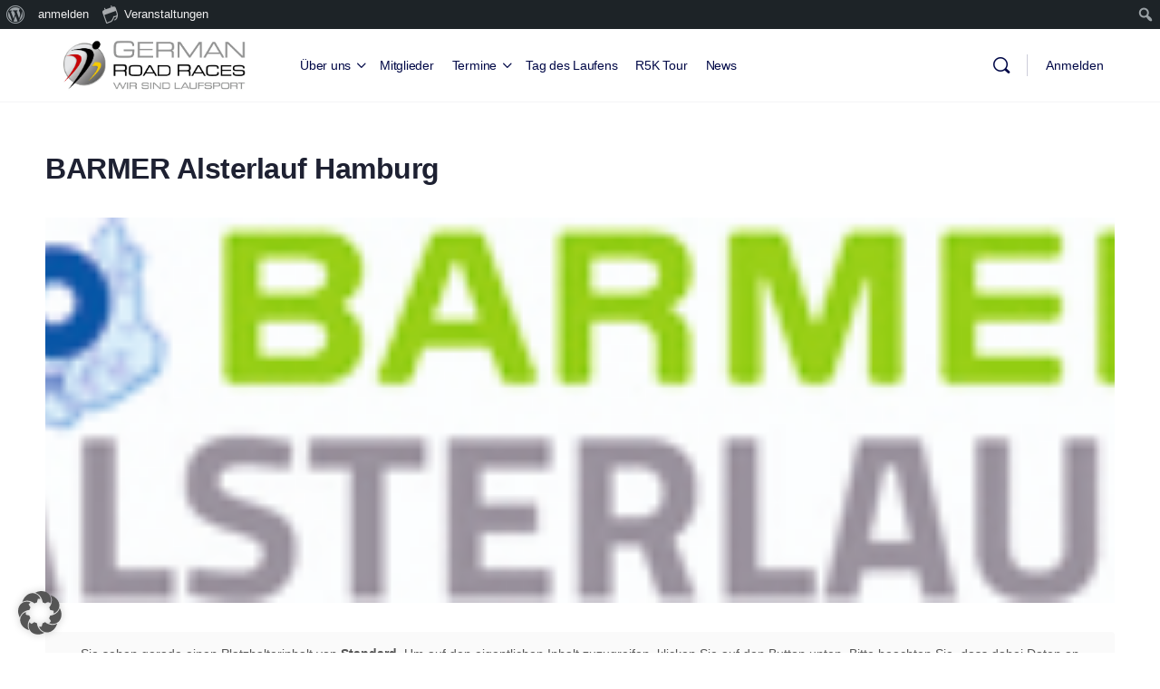

--- FILE ---
content_type: text/html; charset=UTF-8
request_url: https://germanroadraces.de/mitglieder/barmer-alsterlauf-hamburg/
body_size: 22661
content:
<!doctype html>
<html lang="de">
	<head>
		<meta charset="UTF-8">
		<link rel="profile" href="http://gmpg.org/xfn/11">
		<title>BARMER Alsterlauf Hamburg &#8211; German Road Races</title>
<script type="text/html" id="tmpl-bb-link-preview">
<% if ( link_scrapping ) { %>
	<% if ( link_loading ) { %>
		<span class="bb-url-scrapper-loading bb-ajax-loader"><i class="bb-icon-l bb-icon-spinner animate-spin"></i>Loading preview...</span>
	<% } %>
	<% if ( link_success || link_error ) { %>
		<a title="Cancel Preview" href="#" id="bb-close-link-suggestion">Remove Preview</a>
		<div class="bb-link-preview-container">

			<% if ( link_images && link_images.length && link_success && ! link_error && '' !== link_image_index ) { %>
				<div id="bb-url-scrapper-img-holder">
					<div class="bb-link-preview-image">
						<div class="bb-link-preview-image-cover">
							<img src="<%= link_images[link_image_index] %>"/>
						</div>
						<div class="bb-link-preview-icons">
							<%
							if ( link_images.length > 1 ) { %>
								<a data-bp-tooltip-pos="up" data-bp-tooltip="Change image" href="#" class="icon-exchange toolbar-button bp-tooltip" id="icon-exchange"><i class="bb-icon-l bb-icon-exchange"></i></a>
							<% } %>
							<% if ( link_images.length ) { %>
								<a data-bp-tooltip-pos="up" data-bp-tooltip="Remove image" href="#" class="icon-image-slash toolbar-button bp-tooltip" id="bb-link-preview-remove-image"><i class="bb-icon-l bb-icon-image-slash"></i></a>
							<% } %>
							<a data-bp-tooltip-pos="up" data-bp-tooltip="Confirm" class="toolbar-button bp-tooltip" href="#" id="bb-link-preview-select-image">
								<i class="bb-icon-check bb-icon-l"></i>
							</a>
						</div>
					</div>
					<% if ( link_images.length > 1 ) { %>
						<div class="bb-url-thumb-nav">
							<button type="button" id="bb-url-prevPicButton"><span class="bb-icon-l bb-icon-angle-left"></span></button>
							<button type="button" id="bb-url-nextPicButton"><span class="bb-icon-l bb-icon-angle-right"></span></button>
							<div id="bb-url-scrapper-img-count">
								Image <%= link_image_index + 1 %>&nbsp;of&nbsp;<%= link_images.length %>
							</div>
						</div>
					<% } %>
				</div>
			<% } %>

			<% if ( link_success && ! link_error && link_url ) { %>
				<div class="bb-link-preview-info">
					<% var a = document.createElement('a');
						a.href = link_url;
						var hostname = a.hostname;
						var domainName = hostname.replace('www.', '' );
					%>

					<% if ( 'undefined' !== typeof link_title && link_title.trim() && link_description ) { %>
						<p class="bb-link-preview-link-name"><%= domainName %></p>
					<% } %>

					<% if ( link_success && ! link_error ) { %>
						<p class="bb-link-preview-title"><%= link_title %></p>
					<% } %>

					<% if ( link_success && ! link_error ) { %>
						<div class="bb-link-preview-excerpt"><p><%= link_description %></p></div>
					<% } %>
				</div>
			<% } %>
			<% if ( link_error && ! link_success ) { %>
				<div id="bb-url-error" class="bb-url-error"><%= link_error_msg %></div>
			<% } %>
		</div>
	<% } %>
<% } %>
</script>
<script type="text/html" id="tmpl-profile-card-popup">
	<div id="profile-card" class="bb-profile-card bb-popup-card" data-bp-item-id="" data-bp-item-component="members">

		<div class="skeleton-card">
			<div class="skeleton-card-body">
				<div class="skeleton-card-avatar bb-loading-bg"></div>
				<div class="skeleton-card-entity">
					<div class="skeleton-card-type bb-loading-bg"></div>
					<div class="skeleton-card-heading bb-loading-bg"></div>
					<div class="skeleton-card-meta bb-loading-bg"></div>
				</div>
			</div>
						<div class="skeleton-card-footer skeleton-footer-plain">
				<div class="skeleton-card-button bb-loading-bg"></div>
				<div class="skeleton-card-button bb-loading-bg"></div>
				<div class="skeleton-card-button bb-loading-bg"></div>
			</div>
		</div>

		<div class="bb-card-content">
			<div class="bb-card-body">
				<div class="bb-card-avatar">
					<span class="card-profile-status"></span>
					<img src="" alt="">
				</div>
				<div class="bb-card-entity">
					<div class="bb-card-profile-type"></div>
					<h4 class="bb-card-heading"></h4>
					<div class="bb-card-meta">
						<span class="card-meta-item card-meta-joined">Joined <span></span></span>
						<span class="card-meta-item card-meta-last-active"></span>
											</div>
				</div>
			</div>
			<div class="bb-card-footer">
								<div class="bb-card-action bb-card-action-outline">
					<a href="" class="card-button card-button-profile">Profilansicht</a>
				</div>
			</div>
		</div>

	</div>
</script>
<meta name='robots' content='max-image-preview:large' />
<link rel="alternate" type="application/rss+xml" title="German Road Races &raquo; Feed" href="https://germanroadraces.de/feed/" />
<link rel="alternate" type="application/rss+xml" title="German Road Races &raquo; Kommentar-Feed" href="https://germanroadraces.de/comments/feed/" />
<link rel="alternate" type="text/calendar" title="German Road Races &raquo; iCal Feed" href="https://germanroadraces.de/events/?ical=1" />
<link rel="alternate" type="application/rss+xml" title="German Road Races &raquo; BARMER Alsterlauf Hamburg-Kommentar-Feed" href="https://germanroadraces.de/mitglieder/barmer-alsterlauf-hamburg/feed/" />
<link rel="alternate" title="oEmbed (JSON)" type="application/json+oembed" href="https://germanroadraces.de/wp-json/oembed/1.0/embed?url=https%3A%2F%2Fgermanroadraces.de%2Fmitglieder%2Fbarmer-alsterlauf-hamburg%2F" />
<link rel="alternate" title="oEmbed (XML)" type="text/xml+oembed" href="https://germanroadraces.de/wp-json/oembed/1.0/embed?url=https%3A%2F%2Fgermanroadraces.de%2Fmitglieder%2Fbarmer-alsterlauf-hamburg%2F&#038;format=xml" />
<!-- germanroadraces.de is managing ads with Advanced Ads 2.0.16 – https://wpadvancedads.com/ --><script id="germa-ready">
			window.advanced_ads_ready=function(e,a){a=a||"complete";var d=function(e){return"interactive"===a?"loading"!==e:"complete"===e};d(document.readyState)?e():document.addEventListener("readystatechange",(function(a){d(a.target.readyState)&&e()}),{once:"interactive"===a})},window.advanced_ads_ready_queue=window.advanced_ads_ready_queue||[];		</script>
		<style id='wp-img-auto-sizes-contain-inline-css' type='text/css'>
img:is([sizes=auto i],[sizes^="auto," i]){contain-intrinsic-size:3000px 1500px}
/*# sourceURL=wp-img-auto-sizes-contain-inline-css */
</style>
<link rel='stylesheet' id='dashicons-css' href='https://germanroadraces.de/wp-includes/css/dashicons.min.css?ver=6.9' type='text/css' media='all' />
<link rel='stylesheet' id='admin-bar-css' href='https://germanroadraces.de/wp-includes/css/admin-bar.min.css?ver=6.9' type='text/css' media='all' />
<style id='admin-bar-inline-css' type='text/css'>

		@media screen { html { margin-top: 32px !important; } }
		@media screen and ( max-width: 782px ) { html { margin-top: 46px !important; } }
	
@media print { #wpadminbar { display:none; } }
/*# sourceURL=admin-bar-inline-css */
</style>
<link rel='stylesheet' id='bp-nouveau-icons-map-css' href='https://germanroadraces.de/wp-content/plugins/buddyboss-platform/bp-templates/bp-nouveau/icons/css/icons-map.min.css?ver=2.14.4' type='text/css' media='all' />
<link rel='stylesheet' id='bp-nouveau-bb-icons-css' href='https://germanroadraces.de/wp-content/plugins/buddyboss-platform/bp-templates/bp-nouveau/icons/css/bb-icons.min.css?ver=1.0.8' type='text/css' media='all' />
<link rel='stylesheet' id='bp-nouveau-css' href='https://germanroadraces.de/wp-content/plugins/buddyboss-platform/bp-templates/bp-nouveau/css/buddypress.min.css?ver=2.14.4' type='text/css' media='all' />
<style id='bp-nouveau-inline-css' type='text/css'>
.list-wrap .bs-group-cover a:before{ background:unset; }
/*# sourceURL=bp-nouveau-inline-css */
</style>
<link rel='stylesheet' id='tribe-events-admin-menu-css' href='https://germanroadraces.de/wp-content/plugins/the-events-calendar/build/css/admin-menu.css?ver=6.15.13' type='text/css' media='all' />
<link rel='stylesheet' id='buddyboss_legacy-css' href='https://germanroadraces.de/wp-content/themes/buddyboss-theme/inc/plugins/buddyboss-menu-icons/vendor/kucrut/icon-picker/css/types/buddyboss_legacy.css?ver=1.0' type='text/css' media='all' />
<link rel='stylesheet' id='wp-block-library-css' href='https://germanroadraces.de/wp-includes/css/dist/block-library/style.min.css?ver=6.9' type='text/css' media='all' />
<style id='classic-theme-styles-inline-css' type='text/css'>
/*! This file is auto-generated */
.wp-block-button__link{color:#fff;background-color:#32373c;border-radius:9999px;box-shadow:none;text-decoration:none;padding:calc(.667em + 2px) calc(1.333em + 2px);font-size:1.125em}.wp-block-file__button{background:#32373c;color:#fff;text-decoration:none}
/*# sourceURL=/wp-includes/css/classic-themes.min.css */
</style>
<link rel='stylesheet' id='bb_theme_block-buddypanel-style-css-css' href='https://germanroadraces.de/wp-content/themes/buddyboss-theme/blocks/buddypanel/build/style-buddypanel.css?ver=a43481f57c3cc73f6cce06223a569c14' type='text/css' media='all' />
<style id='global-styles-inline-css' type='text/css'>
:root{--wp--preset--aspect-ratio--square: 1;--wp--preset--aspect-ratio--4-3: 4/3;--wp--preset--aspect-ratio--3-4: 3/4;--wp--preset--aspect-ratio--3-2: 3/2;--wp--preset--aspect-ratio--2-3: 2/3;--wp--preset--aspect-ratio--16-9: 16/9;--wp--preset--aspect-ratio--9-16: 9/16;--wp--preset--color--black: #000000;--wp--preset--color--cyan-bluish-gray: #abb8c3;--wp--preset--color--white: #ffffff;--wp--preset--color--pale-pink: #f78da7;--wp--preset--color--vivid-red: #cf2e2e;--wp--preset--color--luminous-vivid-orange: #ff6900;--wp--preset--color--luminous-vivid-amber: #fcb900;--wp--preset--color--light-green-cyan: #7bdcb5;--wp--preset--color--vivid-green-cyan: #00d084;--wp--preset--color--pale-cyan-blue: #8ed1fc;--wp--preset--color--vivid-cyan-blue: #0693e3;--wp--preset--color--vivid-purple: #9b51e0;--wp--preset--gradient--vivid-cyan-blue-to-vivid-purple: linear-gradient(135deg,rgb(6,147,227) 0%,rgb(155,81,224) 100%);--wp--preset--gradient--light-green-cyan-to-vivid-green-cyan: linear-gradient(135deg,rgb(122,220,180) 0%,rgb(0,208,130) 100%);--wp--preset--gradient--luminous-vivid-amber-to-luminous-vivid-orange: linear-gradient(135deg,rgb(252,185,0) 0%,rgb(255,105,0) 100%);--wp--preset--gradient--luminous-vivid-orange-to-vivid-red: linear-gradient(135deg,rgb(255,105,0) 0%,rgb(207,46,46) 100%);--wp--preset--gradient--very-light-gray-to-cyan-bluish-gray: linear-gradient(135deg,rgb(238,238,238) 0%,rgb(169,184,195) 100%);--wp--preset--gradient--cool-to-warm-spectrum: linear-gradient(135deg,rgb(74,234,220) 0%,rgb(151,120,209) 20%,rgb(207,42,186) 40%,rgb(238,44,130) 60%,rgb(251,105,98) 80%,rgb(254,248,76) 100%);--wp--preset--gradient--blush-light-purple: linear-gradient(135deg,rgb(255,206,236) 0%,rgb(152,150,240) 100%);--wp--preset--gradient--blush-bordeaux: linear-gradient(135deg,rgb(254,205,165) 0%,rgb(254,45,45) 50%,rgb(107,0,62) 100%);--wp--preset--gradient--luminous-dusk: linear-gradient(135deg,rgb(255,203,112) 0%,rgb(199,81,192) 50%,rgb(65,88,208) 100%);--wp--preset--gradient--pale-ocean: linear-gradient(135deg,rgb(255,245,203) 0%,rgb(182,227,212) 50%,rgb(51,167,181) 100%);--wp--preset--gradient--electric-grass: linear-gradient(135deg,rgb(202,248,128) 0%,rgb(113,206,126) 100%);--wp--preset--gradient--midnight: linear-gradient(135deg,rgb(2,3,129) 0%,rgb(40,116,252) 100%);--wp--preset--font-size--small: 13px;--wp--preset--font-size--medium: 20px;--wp--preset--font-size--large: 36px;--wp--preset--font-size--x-large: 42px;--wp--preset--spacing--20: 0.44rem;--wp--preset--spacing--30: 0.67rem;--wp--preset--spacing--40: 1rem;--wp--preset--spacing--50: 1.5rem;--wp--preset--spacing--60: 2.25rem;--wp--preset--spacing--70: 3.38rem;--wp--preset--spacing--80: 5.06rem;--wp--preset--shadow--natural: 6px 6px 9px rgba(0, 0, 0, 0.2);--wp--preset--shadow--deep: 12px 12px 50px rgba(0, 0, 0, 0.4);--wp--preset--shadow--sharp: 6px 6px 0px rgba(0, 0, 0, 0.2);--wp--preset--shadow--outlined: 6px 6px 0px -3px rgb(255, 255, 255), 6px 6px rgb(0, 0, 0);--wp--preset--shadow--crisp: 6px 6px 0px rgb(0, 0, 0);}:where(.is-layout-flex){gap: 0.5em;}:where(.is-layout-grid){gap: 0.5em;}body .is-layout-flex{display: flex;}.is-layout-flex{flex-wrap: wrap;align-items: center;}.is-layout-flex > :is(*, div){margin: 0;}body .is-layout-grid{display: grid;}.is-layout-grid > :is(*, div){margin: 0;}:where(.wp-block-columns.is-layout-flex){gap: 2em;}:where(.wp-block-columns.is-layout-grid){gap: 2em;}:where(.wp-block-post-template.is-layout-flex){gap: 1.25em;}:where(.wp-block-post-template.is-layout-grid){gap: 1.25em;}.has-black-color{color: var(--wp--preset--color--black) !important;}.has-cyan-bluish-gray-color{color: var(--wp--preset--color--cyan-bluish-gray) !important;}.has-white-color{color: var(--wp--preset--color--white) !important;}.has-pale-pink-color{color: var(--wp--preset--color--pale-pink) !important;}.has-vivid-red-color{color: var(--wp--preset--color--vivid-red) !important;}.has-luminous-vivid-orange-color{color: var(--wp--preset--color--luminous-vivid-orange) !important;}.has-luminous-vivid-amber-color{color: var(--wp--preset--color--luminous-vivid-amber) !important;}.has-light-green-cyan-color{color: var(--wp--preset--color--light-green-cyan) !important;}.has-vivid-green-cyan-color{color: var(--wp--preset--color--vivid-green-cyan) !important;}.has-pale-cyan-blue-color{color: var(--wp--preset--color--pale-cyan-blue) !important;}.has-vivid-cyan-blue-color{color: var(--wp--preset--color--vivid-cyan-blue) !important;}.has-vivid-purple-color{color: var(--wp--preset--color--vivid-purple) !important;}.has-black-background-color{background-color: var(--wp--preset--color--black) !important;}.has-cyan-bluish-gray-background-color{background-color: var(--wp--preset--color--cyan-bluish-gray) !important;}.has-white-background-color{background-color: var(--wp--preset--color--white) !important;}.has-pale-pink-background-color{background-color: var(--wp--preset--color--pale-pink) !important;}.has-vivid-red-background-color{background-color: var(--wp--preset--color--vivid-red) !important;}.has-luminous-vivid-orange-background-color{background-color: var(--wp--preset--color--luminous-vivid-orange) !important;}.has-luminous-vivid-amber-background-color{background-color: var(--wp--preset--color--luminous-vivid-amber) !important;}.has-light-green-cyan-background-color{background-color: var(--wp--preset--color--light-green-cyan) !important;}.has-vivid-green-cyan-background-color{background-color: var(--wp--preset--color--vivid-green-cyan) !important;}.has-pale-cyan-blue-background-color{background-color: var(--wp--preset--color--pale-cyan-blue) !important;}.has-vivid-cyan-blue-background-color{background-color: var(--wp--preset--color--vivid-cyan-blue) !important;}.has-vivid-purple-background-color{background-color: var(--wp--preset--color--vivid-purple) !important;}.has-black-border-color{border-color: var(--wp--preset--color--black) !important;}.has-cyan-bluish-gray-border-color{border-color: var(--wp--preset--color--cyan-bluish-gray) !important;}.has-white-border-color{border-color: var(--wp--preset--color--white) !important;}.has-pale-pink-border-color{border-color: var(--wp--preset--color--pale-pink) !important;}.has-vivid-red-border-color{border-color: var(--wp--preset--color--vivid-red) !important;}.has-luminous-vivid-orange-border-color{border-color: var(--wp--preset--color--luminous-vivid-orange) !important;}.has-luminous-vivid-amber-border-color{border-color: var(--wp--preset--color--luminous-vivid-amber) !important;}.has-light-green-cyan-border-color{border-color: var(--wp--preset--color--light-green-cyan) !important;}.has-vivid-green-cyan-border-color{border-color: var(--wp--preset--color--vivid-green-cyan) !important;}.has-pale-cyan-blue-border-color{border-color: var(--wp--preset--color--pale-cyan-blue) !important;}.has-vivid-cyan-blue-border-color{border-color: var(--wp--preset--color--vivid-cyan-blue) !important;}.has-vivid-purple-border-color{border-color: var(--wp--preset--color--vivid-purple) !important;}.has-vivid-cyan-blue-to-vivid-purple-gradient-background{background: var(--wp--preset--gradient--vivid-cyan-blue-to-vivid-purple) !important;}.has-light-green-cyan-to-vivid-green-cyan-gradient-background{background: var(--wp--preset--gradient--light-green-cyan-to-vivid-green-cyan) !important;}.has-luminous-vivid-amber-to-luminous-vivid-orange-gradient-background{background: var(--wp--preset--gradient--luminous-vivid-amber-to-luminous-vivid-orange) !important;}.has-luminous-vivid-orange-to-vivid-red-gradient-background{background: var(--wp--preset--gradient--luminous-vivid-orange-to-vivid-red) !important;}.has-very-light-gray-to-cyan-bluish-gray-gradient-background{background: var(--wp--preset--gradient--very-light-gray-to-cyan-bluish-gray) !important;}.has-cool-to-warm-spectrum-gradient-background{background: var(--wp--preset--gradient--cool-to-warm-spectrum) !important;}.has-blush-light-purple-gradient-background{background: var(--wp--preset--gradient--blush-light-purple) !important;}.has-blush-bordeaux-gradient-background{background: var(--wp--preset--gradient--blush-bordeaux) !important;}.has-luminous-dusk-gradient-background{background: var(--wp--preset--gradient--luminous-dusk) !important;}.has-pale-ocean-gradient-background{background: var(--wp--preset--gradient--pale-ocean) !important;}.has-electric-grass-gradient-background{background: var(--wp--preset--gradient--electric-grass) !important;}.has-midnight-gradient-background{background: var(--wp--preset--gradient--midnight) !important;}.has-small-font-size{font-size: var(--wp--preset--font-size--small) !important;}.has-medium-font-size{font-size: var(--wp--preset--font-size--medium) !important;}.has-large-font-size{font-size: var(--wp--preset--font-size--large) !important;}.has-x-large-font-size{font-size: var(--wp--preset--font-size--x-large) !important;}
:where(.wp-block-post-template.is-layout-flex){gap: 1.25em;}:where(.wp-block-post-template.is-layout-grid){gap: 1.25em;}
:where(.wp-block-term-template.is-layout-flex){gap: 1.25em;}:where(.wp-block-term-template.is-layout-grid){gap: 1.25em;}
:where(.wp-block-columns.is-layout-flex){gap: 2em;}:where(.wp-block-columns.is-layout-grid){gap: 2em;}
:root :where(.wp-block-pullquote){font-size: 1.5em;line-height: 1.6;}
/*# sourceURL=global-styles-inline-css */
</style>
<link rel='stylesheet' id='bp-admin-bar-css' href='https://germanroadraces.de/wp-content/plugins/buddyboss-platform/bp-core/css/admin-bar.min.css?ver=2.14.4' type='text/css' media='all' />
<link rel='stylesheet' id='bb-pro-enqueue-scripts-css' href='https://germanroadraces.de/wp-content/plugins/buddyboss-platform-pro/assets/css/index.min.css?ver=2.6.20' type='text/css' media='all' />
<link rel='stylesheet' id='bb-access-control-css' href='https://germanroadraces.de/wp-content/plugins/buddyboss-platform-pro/includes/access-control/assets/css/bb-access-control.min.css?ver=2.6.20' type='text/css' media='all' />
<link rel='stylesheet' id='bb-tutorlms-admin-css' href='https://germanroadraces.de/wp-content/plugins/buddyboss-platform-pro/includes/integrations/tutorlms/assets/css/bb-tutorlms-admin.min.css?ver=2.14.4' type='text/css' media='all' />
<link rel='stylesheet' id='bp-mentions-css-css' href='https://germanroadraces.de/wp-content/plugins/buddyboss-platform/bp-core/css/mentions.min.css?ver=2.14.4' type='text/css' media='all' />
<link rel='stylesheet' id='contact-form-7-css' href='https://germanroadraces.de/wp-content/plugins/contact-form-7/includes/css/styles.css?ver=6.1.4' type='text/css' media='all' />
<link rel='stylesheet' id='wpa-css-css' href='https://germanroadraces.de/wp-content/plugins/honeypot/includes/css/wpa.css?ver=2.3.04' type='text/css' media='all' />
<link rel='stylesheet' id='tribe-events-v2-single-skeleton-css' href='https://germanroadraces.de/wp-content/plugins/the-events-calendar/build/css/tribe-events-single-skeleton.css?ver=6.15.13' type='text/css' media='all' />
<link rel='stylesheet' id='tribe-events-v2-single-skeleton-full-css' href='https://germanroadraces.de/wp-content/plugins/the-events-calendar/build/css/tribe-events-single-full.css?ver=6.15.13' type='text/css' media='all' />
<link rel='stylesheet' id='tec-events-elementor-widgets-base-styles-css' href='https://germanroadraces.de/wp-content/plugins/the-events-calendar/build/css/integrations/plugins/elementor/widgets/widget-base.css?ver=6.15.13' type='text/css' media='all' />
<link rel='stylesheet' id='buddyboss-theme-fonts-css' href='https://germanroadraces.de/wp-content/themes/buddyboss-theme/assets/fonts/fonts.css?ver=2.4.50' type='text/css' media='all' />
<link rel='stylesheet' id='borlabs-cookie-custom-css' href='https://germanroadraces.de/wp-content/cache/borlabs-cookie/1/borlabs-cookie-1-de.css?ver=3.3.22-24' type='text/css' media='all' />
<link rel='stylesheet' id='bp-zoom-css' href='https://germanroadraces.de/wp-content/plugins/buddyboss-platform-pro/includes/integrations/zoom/assets/css/bp-zoom.min.css?ver=2.6.20' type='text/css' media='all' />
<link rel='stylesheet' id='buddyboss-theme-magnific-popup-css-css' href='https://germanroadraces.de/wp-content/themes/buddyboss-theme/assets/css/vendors/magnific-popup.min.css?ver=2.4.50' type='text/css' media='all' />
<link rel='stylesheet' id='buddyboss-theme-select2-css-css' href='https://germanroadraces.de/wp-content/themes/buddyboss-theme/assets/css/vendors/select2.min.css?ver=2.4.50' type='text/css' media='all' />
<link rel='stylesheet' id='buddyboss-theme-css-css' href='https://germanroadraces.de/wp-content/themes/buddyboss-theme/assets/css/theme.min.css?ver=2.4.50' type='text/css' media='all' />
<link rel='stylesheet' id='buddyboss-theme-template-css' href='https://germanroadraces.de/wp-content/themes/buddyboss-theme/assets/css/template-v1.min.css?ver=2.4.50' type='text/css' media='all' />
<link rel='stylesheet' id='buddyboss-theme-buddypress-css' href='https://germanroadraces.de/wp-content/themes/buddyboss-theme/assets/css/buddypress.min.css?ver=2.4.50' type='text/css' media='all' />
<link rel='stylesheet' id='buddyboss-theme-forums-css' href='https://germanroadraces.de/wp-content/themes/buddyboss-theme/assets/css/bbpress.min.css?ver=2.4.50' type='text/css' media='all' />
<link rel='stylesheet' id='buddyboss-theme-elementor-css' href='https://germanroadraces.de/wp-content/themes/buddyboss-theme/assets/css/elementor.min.css?ver=2.4.50' type='text/css' media='all' />
<link rel='stylesheet' id='buddyboss-theme-eventscalendar-css' href='https://germanroadraces.de/wp-content/themes/buddyboss-theme/assets/css/eventscalendar.min.css?ver=2.4.50' type='text/css' media='all' />
<link rel='stylesheet' id='buddyboss-theme-eventscalendar-v2-css' href='https://germanroadraces.de/wp-content/themes/buddyboss-theme/assets/css/eventscalendar-v2.min.css?ver=2.4.50' type='text/css' media='all' />
<link rel='stylesheet' id='buddyboss-theme-plugins-css' href='https://germanroadraces.de/wp-content/themes/buddyboss-theme/assets/css/plugins.min.css?ver=2.4.50' type='text/css' media='all' />
<link rel='stylesheet' id='buddyboss-child-css-css' href='https://germanroadraces.de/wp-content/themes/buddyboss-theme-child/assets/css/custom.css?ver=6.9' type='text/css' media='all' />
<script type="text/javascript" id="bb-twemoji-js-extra">
/* <![CDATA[ */
var bbemojiSettings = {"baseUrl":"https://s.w.org/images/core/emoji/14.0.0/72x72/","ext":".png","svgUrl":"https://s.w.org/images/core/emoji/14.0.0/svg/","svgExt":".svg"};
//# sourceURL=bb-twemoji-js-extra
/* ]]> */
</script>
<script type="text/javascript" src="https://germanroadraces.de/wp-includes/js/twemoji.min.js?ver=2.14.4" id="bb-twemoji-js"></script>
<script type="text/javascript" src="https://germanroadraces.de/wp-content/plugins/buddyboss-platform/bp-core/js/bb-emoji-loader.min.js?ver=2.14.4" id="bb-emoji-loader-js"></script>
<script type="text/javascript" src="https://germanroadraces.de/wp-includes/js/jquery/jquery.min.js?ver=3.7.1" id="jquery-core-js"></script>
<script type="text/javascript" src="https://germanroadraces.de/wp-includes/js/jquery/jquery-migrate.min.js?ver=3.4.1" id="jquery-migrate-js"></script>
<script type="text/javascript" id="bb-reaction-js-extra">
/* <![CDATA[ */
var bbReactionVars = {"ajax_url":"https://germanroadraces.de/wp-admin/admin-ajax.php"};
//# sourceURL=bb-reaction-js-extra
/* ]]> */
</script>
<script type="text/javascript" src="https://germanroadraces.de/wp-content/plugins/buddyboss-platform-pro/includes/reactions/assets/js/bb-reaction.min.js?ver=2.6.20" id="bb-reaction-js"></script>
<script type="text/javascript" id="bb-tutorlms-admin-js-extra">
/* <![CDATA[ */
var bbTutorLMSVars = {"ajax_url":"https://germanroadraces.de/wp-admin/admin-ajax.php","select_course_placeholder":"Start typing a course name to associate with this group."};
//# sourceURL=bb-tutorlms-admin-js-extra
/* ]]> */
</script>
<script type="text/javascript" src="https://germanroadraces.de/wp-content/plugins/buddyboss-platform-pro/includes/integrations/tutorlms/assets/js/bb-tutorlms-admin.min.js?ver=2.14.4" id="bb-tutorlms-admin-js"></script>
<script type="text/javascript" src="https://germanroadraces.de/wp-content/plugins/buddyboss-platform/bp-core/js/widget-members.min.js?ver=2.14.4" id="bp-widget-members-js"></script>
<script type="text/javascript" src="https://germanroadraces.de/wp-content/plugins/buddyboss-platform/bp-core/js/jquery-query.min.js?ver=2.14.4" id="bp-jquery-query-js"></script>
<script type="text/javascript" src="https://germanroadraces.de/wp-content/plugins/buddyboss-platform/bp-core/js/vendor/jquery-cookie.min.js?ver=2.14.4" id="bp-jquery-cookie-js"></script>
<script type="text/javascript" src="https://germanroadraces.de/wp-content/plugins/buddyboss-platform/bp-core/js/vendor/jquery-scroll-to.min.js?ver=2.14.4" id="bp-jquery-scroll-to-js"></script>
<script data-no-optimize="1" data-no-minify="1" data-cfasync="false" type="text/javascript" src="https://germanroadraces.de/wp-content/cache/borlabs-cookie/1/borlabs-cookie-config-de.json.js?ver=3.3.22-33" id="borlabs-cookie-config-js"></script>
<script type="text/javascript" src="https://germanroadraces.de/wp-content/themes/buddyboss-theme-child/assets/js/custom.js?ver=6.9" id="buddyboss-child-js-js"></script>
<link rel="https://api.w.org/" href="https://germanroadraces.de/wp-json/" /><link rel="EditURI" type="application/rsd+xml" title="RSD" href="https://germanroadraces.de/xmlrpc.php?rsd" />
<meta name="generator" content="WordPress 6.9" />
<link rel="canonical" href="https://germanroadraces.de/mitglieder/barmer-alsterlauf-hamburg/" />
<link rel='shortlink' href='https://germanroadraces.de/?p=218850' />

	<script>var ajaxurl = 'https://germanroadraces.de/wp-admin/admin-ajax.php';</script>

	<meta name="tec-api-version" content="v1"><meta name="tec-api-origin" content="https://germanroadraces.de"><link rel="alternate" href="https://germanroadraces.de/wp-json/tribe/events/v1/" /><meta name="framework" content="Redux 4.3.1" /><link rel="pingback" href="https://germanroadraces.de/xmlrpc.php"><meta name="viewport" content="width=device-width, initial-scale=1.0, maximum-scale=1.0, user-scalable=0" /><meta name="generator" content="Elementor 3.34.0; features: additional_custom_breakpoints; settings: css_print_method-external, google_font-enabled, font_display-swap">
			<style>
				.e-con.e-parent:nth-of-type(n+4):not(.e-lazyloaded):not(.e-no-lazyload),
				.e-con.e-parent:nth-of-type(n+4):not(.e-lazyloaded):not(.e-no-lazyload) * {
					background-image: none !important;
				}
				@media screen and (max-height: 1024px) {
					.e-con.e-parent:nth-of-type(n+3):not(.e-lazyloaded):not(.e-no-lazyload),
					.e-con.e-parent:nth-of-type(n+3):not(.e-lazyloaded):not(.e-no-lazyload) * {
						background-image: none !important;
					}
				}
				@media screen and (max-height: 640px) {
					.e-con.e-parent:nth-of-type(n+2):not(.e-lazyloaded):not(.e-no-lazyload),
					.e-con.e-parent:nth-of-type(n+2):not(.e-lazyloaded):not(.e-no-lazyload) * {
						background-image: none !important;
					}
				}
			</style>
			<link rel="icon" href="https://germanroadraces.de/wp-content/uploads/2025/10/grrfav-150x150.png" sizes="32x32" />
<link rel="icon" href="https://germanroadraces.de/wp-content/uploads/2025/10/grrfav.png" sizes="192x192" />
<link rel="apple-touch-icon" href="https://germanroadraces.de/wp-content/uploads/2025/10/grrfav.png" />
<meta name="msapplication-TileImage" content="https://germanroadraces.de/wp-content/uploads/2025/10/grrfav.png" />
<style id="buddyboss_theme-style">:root{--bb-primary-color:#F4581D;--bb-primary-color-rgb:244, 88, 29;--bb-body-background-color:#FFFFFF;--bb-body-background-color-rgb:255, 255, 255;--bb-content-background-color:#FEFEFE;--bb-content-alternate-background-color:#F2F4F5;--bb-content-border-color:#D6D9DD;--bb-content-border-color-rgb:214, 217, 221;--bb-cover-image-background-color:#647385;--bb-headings-color:#1E2132;--bb-headings-color-rgb:30, 33, 50;--bb-body-text-color:#5A5A5A;--bb-body-text-color-rgb:90, 90, 90;--bb-alternate-text-color:#9B9C9F;--bb-alternate-text-color-rgb:155, 156, 159;--bb-primary-button-background-regular:#000847;--bb-primary-button-background-hover:#474747;--bb-primary-button-border-regular:#000847;--bb-primary-button-border-hover:#474747;--bb-primary-button-text-regular:#FFFFFF;--bb-primary-button-text-regular-rgb:255, 255, 255;--bb-primary-button-text-hover:#FFFFFF;--bb-primary-button-text-hover-rgb:255, 255, 255;--bb-secondary-button-background-regular:#F2F4F5;--bb-secondary-button-background-hover:#000847;--bb-secondary-button-border-regular:#F2F4F5;--bb-secondary-button-border-hover:#000847;--bb-secondary-button-text-regular:#1E2132;--bb-secondary-button-text-hover:#FFFFFF;--bb-header-background:#FFFFFF;--bb-header-alternate-background:#F2F4F5;--bb-header-links:#000847;--bb-header-links-hover:#F4581D;--bb-header-mobile-logo-size:px;--bb-header-height:80px;--bb-sidenav-background:#FFFFFF;--bb-sidenav-text-regular:#1E2132;--bb-sidenav-text-hover:#1E2132;--bb-sidenav-text-active:#FFFFFF;--bb-sidenav-menu-background-color-regular:#FFFFFF;--bb-sidenav-menu-background-color-hover:#F2F4F5;--bb-sidenav-menu-background-color-active:#000847;--bb-sidenav-count-text-color-regular:#1E2132;--bb-sidenav-count-text-color-hover:#FFFFFF;--bb-sidenav-count-text-color-active:#000847;--bb-sidenav-count-background-color-regular:#F2F4F5;--bb-sidenav-count-background-color-hover:#F4581D;--bb-sidenav-count-background-color-active:#FFFFFF;--bb-footer-background:#222222;--bb-footer-widget-background:#FAFBFD;--bb-footer-text-color:#FFFFFF;--bb-footer-menu-link-color-regular:#F4581D;--bb-footer-menu-link-color-hover:#FFFFFF;--bb-footer-menu-link-color-active:#FFFFFF;--bb-admin-screen-bgr-color:#FFFFFF;--bb-admin-screen-txt-color:#000847;--bb-login-register-link-color-regular:#000847;--bb-login-register-link-color-hover:#474747;--bb-login-register-button-background-color-regular:#F4581D;--bb-login-register-button-background-color-hover:#F44100;--bb-login-register-button-border-color-regular:#F4581D;--bb-login-register-button-border-color-hover:#F44100;--bb-login-register-button-text-color-regular:#FFFFFF;--bb-login-register-button-text-color-hover:#FFFFFF;--bb-label-background-color:#DCDCDC;--bb-label-text-color:#000847;--bb-tooltip-background:#1E2132;--bb-tooltip-background-rgb:30, 33, 50;--bb-tooltip-color:#FFFFFF;--bb-default-notice-color:#000847;--bb-default-notice-color-rgb:0, 8, 71;--bb-success-color:#14B550;--bb-success-color-rgb:20, 181, 80;--bb-warning-color:#F4581D;--bb-warning-color-rgb:244, 88, 29;--bb-danger-color:#DB222A;--bb-danger-color-rgb:219, 34, 42;--bb-login-custom-heading-color:#FFFFFF;--bb-button-radius:7px;--bb-block-radius:4px;--bb-option-radius:3px;--bb-block-radius-inner:4px;--bb-input-radius:4px;--bb-checkbox-radius:2.7px;--bb-primary-button-focus-shadow:none;--bb-secondary-button-focus-shadow:none;--bb-outline-button-focus-shadow:none;--bb-input-focus-shadow:none;--bb-input-focus-border-color:var(--bb-content-border-color);--bb-label-type-radius:100px;--bb-widget-title-text-transform:uppercase;}.bb-style-primary-bgr-color {background-color:#F4581D;}.bb-style-border-radius {border-radius:7px;}#site-logo .site-title img {max-height:inherit;}.site-header-container .site-branding {min-width:241px;}#site-logo .site-title .bb-logo img,#site-logo .site-title img.bb-logo,.buddypanel .site-title img {width:241px;}.site-header-container #site-logo .bb-logo img,.site-header-container #site-logo .site-title img.bb-logo,.site-title img.bb-mobile-logo {max-height:80px}.sticky-header .site-content,body.buddypress.sticky-header .site-content,.bb-buddypanel.sticky-header .site-content,.single-sfwd-quiz.bb-buddypanel.sticky-header .site-content,.single-sfwd-lessons.bb-buddypanel.sticky-header .site-content,.single-sfwd-topic.bb-buddypanel.sticky-header .site-content {padding-top:80px}.site-header .site-header-container,.header-search-wrap,.header-search-wrap input.search-field,.header-search-wrap form.search-form {height:80px;}.sticky-header .bp-feedback.bp-sitewide-notice {top:80px;}@media screen and (max-width:767px) {.bb-mobile-header {height:80px;}#learndash-content .lms-topic-sidebar-wrapper .lms-topic-sidebar-data {height:calc(90vh - 80px);}}[data-balloon]:after,[data-bp-tooltip]:after {background-color:rgba( 30,33,50,1 );box-shadow:none;}[data-balloon]:before,[data-bp-tooltip]:before {background:no-repeat url("data:image/svg+xml;charset=utf-8,%3Csvg%20xmlns%3D%22http://www.w3.org/2000/svg%22%20width%3D%2236px%22%20height%3D%2212px%22%3E%3Cpath%20fill%3D%22rgba( 30,33,50,1 )%22%20transform%3D%22rotate(0)%22%20d%3D%22M2.658,0.000%20C-13.615,0.000%2050.938,0.000%2034.662,0.000%20C28.662,0.000%2023.035,12.002%2018.660,12.002%20C14.285,12.002%208.594,0.000%202.658,0.000%20Z%22/%3E%3C/svg%3E");background-size:100% auto;}[data-bp-tooltip][data-bp-tooltip-pos="right"]:before,[data-balloon][data-balloon-pos='right']:before {background:no-repeat url("data:image/svg+xml;charset=utf-8,%3Csvg%20xmlns%3D%22http://www.w3.org/2000/svg%22%20width%3D%2212px%22%20height%3D%2236px%22%3E%3Cpath%20fill%3D%22rgba( 30,33,50,1 )%22%20transform%3D%22rotate(90 6 6)%22%20d%3D%22M2.658,0.000%20C-13.615,0.000%2050.938,0.000%2034.662,0.000%20C28.662,0.000%2023.035,12.002%2018.660,12.002%20C14.285,12.002%208.594,0.000%202.658,0.000%20Z%22/%3E%3C/svg%3E");background-size:100% auto;}[data-bp-tooltip][data-bp-tooltip-pos="left"]:before,[data-balloon][data-balloon-pos='left']:before {background:no-repeat url("data:image/svg+xml;charset=utf-8,%3Csvg%20xmlns%3D%22http://www.w3.org/2000/svg%22%20width%3D%2212px%22%20height%3D%2236px%22%3E%3Cpath%20fill%3D%22rgba( 30,33,50,1 )%22%20transform%3D%22rotate(-90 18 18)%22%20d%3D%22M2.658,0.000%20C-13.615,0.000%2050.938,0.000%2034.662,0.000%20C28.662,0.000%2023.035,12.002%2018.660,12.002%20C14.285,12.002%208.594,0.000%202.658,0.000%20Z%22/%3E%3C/svg%3E");background-size:100% auto;}[data-bp-tooltip][data-bp-tooltip-pos="down-left"]:before,[data-bp-tooltip][data-bp-tooltip-pos="down"]:before,[data-balloon][data-balloon-pos='down']:before {background:no-repeat url("data:image/svg+xml;charset=utf-8,%3Csvg%20xmlns%3D%22http://www.w3.org/2000/svg%22%20width%3D%2236px%22%20height%3D%2212px%22%3E%3Cpath%20fill%3D%22rgba( 30,33,50,1 )%22%20transform%3D%22rotate(180 18 6)%22%20d%3D%22M2.658,0.000%20C-13.615,0.000%2050.938,0.000%2034.662,0.000%20C28.662,0.000%2023.035,12.002%2018.660,12.002%20C14.285,12.002%208.594,0.000%202.658,0.000%20Z%22/%3E%3C/svg%3E");background-size:100% auto;}</style>
            <style id="buddyboss_theme-bp-style">
                #buddypress #header-cover-image.has-default,#buddypress #header-cover-image.has-default .guillotine-window img,.bs-group-cover.has-default a {background-color:#647385;}.login-split {background-image:url(https://germanroadraces.de/wp-content/uploads/2023/06/loginbild2.jpg);background-size:cover;background-position:50% 50%;}body.buddypress.register.login-split-page .login-split .split-overlay,body.buddypress.activation.login-split-page .login-split .split-overlay {opacity:0.3;}body.buddypress.register .register-section-logo img,body.buddypress.activation .activate-section-logo img {width:285px;}
            </style>
            
            <style id="buddyboss_theme-forums-style">
                .bbpress .widget_display_forums > ul.bb-sidebar-forums > li a:before {border-color:#58bf91;}.bbpress .widget_display_forums > ul.bb-sidebar-forums > li a:before {background-color:rgba( 88,191,145,0.5 );}
            </style>
            
		<style id="buddyboss_theme-custom-style">

		a.bb-close-panel i {top:67px;}
		</style>
				<style type="text/css" id="wp-custom-css">
			.site-header-container #site-logo .bb-logo img, .site-header-container #site-logo .site-title img.bb-logo, .site-title img.bb-mobile-logo {
  max-height: 90px;
}

.tribe-events-calendar-month__calendar-event-details{
	background: #f4581d;
	border-radius: 3px;
	padding: 5px!important;
}

.tribe-events-calendar-month__calendar-event-details .tribe-events-calendar-month__calendar-event-datetime{
	color: #eee!important;
}

.tribe-events-calendar-month__calendar-event-details .tribe-events-calendar-month__calendar-event-title a{
	color: #fff!important;
	font-weight: bold;
}

.tribe-events .tribe-events-calendar-month .tribe-events-calendar-month__header-row .tribe-events-calendar-month__header-column {
  background-color: #000847;
}

.tribe-events .tribe-events-calendar-month .tribe-events-calendar-month__header-row .tribe-events-calendar-month__header-column .tribe-events-calendar-month__header-column-title{
	color: #fff!important;
	font-weight: bold;
}

.home .elementor-shortcode{
	text-align: right;
}

.widget_block .tribe-events-widget {
  padding: 0;
}

.widget_block .tribe-events-widget .tribe-events-widget-events-list__event-row{
	background: #f6f6f6;
}

.widget_block .tribe-events-widget .tribe-events-widget-events-list__view-more{
	text-align:center;
}

.activity-list li.bbp_reply_create .activity-content .activity-inner .activity-discussion-title-wrap, .activity-list li.bbp_reply_create .bb-content-inr-wrap, .activity-list li.bbp_topic_create .activity-content .activity-inner .activity-discussion-title-wrap, .activity-list li.bbp_topic_create .bb-content-inr-wrap {
  background-color: #fff;
}

.e-loop-item{
	position: relative;
	height: 100%;
}

.cx_btn_e_loop{
	position: absolute;
	bottom: 0px;
}

.page-id-29 #content{
	background: #dfe1e4;
}

.wp-element-button{
	background: #c8020c!important;
}

.tribe-events-widget {
  border: none;
}
		</style>
		
	</head>

	<body class="bp-nouveau wp-singular cx_members-template-default single single-cx_members postid-218850 admin-bar no-customize-support wp-theme-buddyboss-theme wp-child-theme-buddyboss-theme-child tribe-no-js buddyboss-theme bb-template-v1 buddypanel-logo-off bb-custom-typo full-fi  header-style-1  menu-style-standard sticky-header bb-tribe-events-views-v2 elementor-default elementor-kit-163 aa-prefix-germa- no-js">

        		<div id="wpadminbar" class="nojq nojs">
						<div class="quicklinks" id="wp-toolbar" role="navigation" aria-label="Werkzeugleiste">
				<ul role='menu' id='wp-admin-bar-root-default' class="ab-top-menu"><li role='group' id='wp-admin-bar-wp-logo' class="menupop"><div class="ab-item ab-empty-item" tabindex="0" role="menuitem" aria-expanded="false"><span class="ab-icon" aria-hidden="true"></span><span class="screen-reader-text">Über WordPress</span></div><div class="ab-sub-wrapper"><ul role='menu' id='wp-admin-bar-wp-logo-external' class="ab-sub-secondary ab-submenu"><li role='group' id='wp-admin-bar-wporg'><a class='ab-item' role="menuitem" href='https://de.wordpress.org/'>WordPress.org</a></li><li role='group' id='wp-admin-bar-documentation'><a class='ab-item' role="menuitem" href='https://wordpress.org/documentation/'>Dokumentation (engl.)</a></li><li role='group' id='wp-admin-bar-learn'><a class='ab-item' role="menuitem" href='https://learn.wordpress.org/?locale=de_DE'>Learn WordPress</a></li><li role='group' id='wp-admin-bar-support-forums'><a class='ab-item' role="menuitem" href='https://de.wordpress.org/support/'>Support</a></li><li role='group' id='wp-admin-bar-feedback'><a class='ab-item' role="menuitem" href='https://wordpress.org/support/forum/requests-and-feedback/'>Feedback</a></li></ul></div></li><li role='group' id='wp-admin-bar-bp-login'><a class='ab-item' role="menuitem" href='https://germanroadraces.de/wp-login.php?itsec-hb-token=cxwp&#038;redirect_to=https%3A%2F%2Fgermanroadraces.de%2Fmitglieder%2Fbarmer-alsterlauf-hamburg%2F'>anmelden</a></li><li role='group' id='wp-admin-bar-tribe-events' class="menupop"><a class='ab-item' role="menuitem" aria-expanded="false" href='https://germanroadraces.de/events/'><div id="tec-events-ab-icon" class="ab-item tec-events-logo svg"></div>Veranstaltungen</a><div class="ab-sub-wrapper"><ul role='menu' id='wp-admin-bar-tribe-events-group' class="ab-submenu"><li role='group' id='wp-admin-bar-tribe-events-view-calendar'><a class='ab-item' role="menuitem" href='https://germanroadraces.de/events/'>Kalender anzeigen</a></li></ul></div></li></ul><ul role='menu' id='wp-admin-bar-top-secondary' class="ab-top-secondary ab-top-menu"><li role='group' id='wp-admin-bar-search' class="admin-bar-search"><div class="ab-item ab-empty-item" tabindex="-1" role="menuitem"><form action="https://germanroadraces.de/" method="get" id="adminbarsearch"><input class="adminbar-input" name="s" id="adminbar-search" type="text" value="" maxlength="150" /><label for="adminbar-search" class="screen-reader-text">Suchen</label><input type="submit" class="adminbar-button" value="Suchen" /></form></div></li></ul>			</div>
		</div>

		
		
		<div id="page" class="site">

			
			<header id="masthead" class="site-header site-header--bb">
				<div class="container site-header-container flex default-header">
    <a href="#" class="bb-toggle-panel"><i class="bb-icon-l bb-icon-sidebar"></i></a>
    
<div id="site-logo" class="site-branding buddypanel_logo_display_off">
	<div class="site-title">
		<a href="https://germanroadraces.de/" rel="home">
			<img fetchpriority="high" width="1278" height="397" src="https://germanroadraces.de/wp-content/uploads/2023/06/GRR_LOGO.jpg" class="bb-logo" alt="" decoding="async" srcset="https://germanroadraces.de/wp-content/uploads/2023/06/GRR_LOGO.jpg 1278w, https://germanroadraces.de/wp-content/uploads/2023/06/GRR_LOGO-300x93.jpg 300w, https://germanroadraces.de/wp-content/uploads/2023/06/GRR_LOGO-1024x318.jpg 1024w, https://germanroadraces.de/wp-content/uploads/2023/06/GRR_LOGO-768x239.jpg 768w, https://germanroadraces.de/wp-content/uploads/2023/06/GRR_LOGO-624x194.jpg 624w" sizes="(max-width: 1278px) 100vw, 1278px" />		</a>
	</div>
</div>	<nav id="site-navigation" class="main-navigation" data-menu-space="120">
		<div id="primary-navbar">
			<ul id="primary-menu" class="primary-menu bb-primary-overflow"><li id="menu-item-209771" class="menu-item menu-item-type-custom menu-item-object-custom menu-item-has-children menu-item-209771 no-icon"><a href="#"><span>Über uns</span></a>
<div class='wrapper ab-submenu'><ul class='bb-sub-menu'>
	<li id="menu-item-278261" class="menu-item menu-item-type-post_type menu-item-object-page menu-item-278261 no-icon"><a href="https://germanroadraces.de/ueber-uns/"><span>Über German Road Races</span></a></li>
	<li id="menu-item-278264" class="menu-item menu-item-type-post_type menu-item-object-page menu-item-278264 no-icon"><a href="https://germanroadraces.de/road-races-grr-magazin/"><span>road races (GRR Magazin)</span></a></li>
	<li id="menu-item-278265" class="menu-item menu-item-type-custom menu-item-object-custom menu-item-278265 no-icon"><a href="http://www.r5k-tour.de"><span>R5K Nachwuchstour</span></a></li>
	<li id="menu-item-278266" class="menu-item menu-item-type-custom menu-item-object-custom menu-item-278266 no-icon"><a href="https://www.tagdeslaufens.de"><span>Tag des Laufens</span></a></li>
	<li id="menu-item-278267" class="menu-item menu-item-type-custom menu-item-object-custom menu-item-has-children menu-item-278267 no-icon"><a href="#"><span>Ehrungen und Preisverleihungen</span></a>
	<div class='wrapper ab-submenu'><ul class='bb-sub-menu'>
		<li id="menu-item-278273" class="menu-item menu-item-type-post_type menu-item-object-page menu-item-278273 no-icon"><a href="https://germanroadraces.de/grr-laeufer-des-jahres/"><span>GRR-Läufer des Jahres</span></a></li>
		<li id="menu-item-278270" class="menu-item menu-item-type-post_type menu-item-object-page menu-item-278270 no-icon"><a href="https://germanroadraces.de/grr-nachwuchsfoerderpreis/"><span>GRR Nachwuchsförderpreis</span></a></li>
		<li id="menu-item-278272" class="menu-item menu-item-type-post_type menu-item-object-page menu-item-278272 no-icon"><a href="https://germanroadraces.de/grr-trainerpreis/"><span>GRR Trainerpreis</span></a></li>
		<li id="menu-item-278268" class="menu-item menu-item-type-post_type menu-item-object-page menu-item-278268 no-icon"><a href="https://germanroadraces.de/grr-award-fuer-das-laeuferische-lebenswerk/"><span>GRR Award für das Läuferische Lebenswerk</span></a></li>
		<li id="menu-item-278271" class="menu-item menu-item-type-post_type menu-item-object-page menu-item-278271 no-icon"><a href="https://germanroadraces.de/grr-organisatoren-und-innovationspreis/"><span>GRR Organisatoren- und Innovationspreis</span></a></li>
		<li id="menu-item-278269" class="menu-item menu-item-type-post_type menu-item-object-page menu-item-278269 no-icon"><a href="https://germanroadraces.de/grr-designpreis-beste-medaille-u-beste-t-shirt/"><span>GRR Designpreis – Beste Medaille u. Beste T-Shirt</span></a></li>
	</ul></div>
</li>
</ul></div>
</li>
<li id="menu-item-278701" class="menu-item menu-item-type-custom menu-item-object-custom menu-item-278701 no-icon"><a href="https://germanroadraces.de/grr-mitglieder/"><span>Mitglieder</span></a></li>
<li id="menu-item-209773" class="menu-item menu-item-type-custom menu-item-object-custom menu-item-has-children menu-item-209773 no-icon"><a><span>Termine</span></a>
<div class='wrapper ab-submenu'><ul class='bb-sub-menu'>
	<li id="menu-item-209769" class="menu-item menu-item-type-post_type menu-item-object-page menu-item-209769 no-icon"><a href="https://germanroadraces.de/veranstaltungsliste/"><span>Termine als Liste</span></a></li>
	<li id="menu-item-278245" class="menu-item menu-item-type-custom menu-item-object-custom menu-item-278245 no-icon"><a href="/events/monat/"><span>Termine als Kalender</span></a></li>
</ul></div>
</li>
<li id="menu-item-278328" class="menu-item menu-item-type-custom menu-item-object-custom menu-item-278328 no-icon"><a href="https://www.tagdeslaufens.de/"><span>Tag des Laufens</span></a></li>
<li id="menu-item-278329" class="menu-item menu-item-type-custom menu-item-object-custom menu-item-278329 no-icon"><a href="https://r5k-tour.de"><span>R5K Tour</span></a></li>
<li id="menu-item-278244" class="menu-item menu-item-type-post_type menu-item-object-page menu-item-278244 no-icon"><a href="https://germanroadraces.de/news/"><span>News</span></a></li>
</ul>			<div id="navbar-collapse">
				<a class="more-button" href="#"><i class="bb-icon-f bb-icon-ellipsis-h"></i></a>
				<div class="sub-menu">
					<div class="wrapper">
						<ul id="navbar-extend" class="sub-menu-inner"></ul>
					</div>
				</div>
			</div>
		</div>
	</nav>
		
<div id="header-aside" class="header-aside name_and_avatar">
	<div class="header-aside-inner">

		
							<a href="#" class="header-search-link" data-balloon-pos="down" data-balloon="Suchen"><i class="bb-icon-l bb-icon-search"></i></a>
				<span class="search-separator bb-separator"></span>
								<div class="bb-header-buttons">
					<a href="https://germanroadraces.de/wp-login.php?itsec-hb-token=cxwp" class="button small outline signin-button link">Anmelden</a>

									</div>
			
	</div><!-- .header-aside-inner -->
</div><!-- #header-aside -->
</div>
<div class="bb-mobile-header-wrapper bb-single-icon">
	<div class="bb-mobile-header flex align-items-center">
		<div class="bb-left-panel-icon-wrap">
			<a href="#" class="push-left bb-left-panel-mobile"><i class="bb-icon-l bb-icon-bars"></i></a>
		</div>

		<div class="flex-1 mobile-logo-wrapper">
			
			<div class="site-title">

				<a href="https://germanroadraces.de/" rel="home">
					<img width="1278" height="397" src="https://germanroadraces.de/wp-content/uploads/2023/06/GRR_LOGO.jpg" class="bb-mobile-logo" alt="" decoding="async" srcset="https://germanroadraces.de/wp-content/uploads/2023/06/GRR_LOGO.jpg 1278w, https://germanroadraces.de/wp-content/uploads/2023/06/GRR_LOGO-300x93.jpg 300w, https://germanroadraces.de/wp-content/uploads/2023/06/GRR_LOGO-1024x318.jpg 1024w, https://germanroadraces.de/wp-content/uploads/2023/06/GRR_LOGO-768x239.jpg 768w, https://germanroadraces.de/wp-content/uploads/2023/06/GRR_LOGO-624x194.jpg 624w" sizes="(max-width: 1278px) 100vw, 1278px" />				</a>

			</div>
		</div>
		<div class="header-aside">
								<a data-balloon-pos="left" data-balloon="Suchen" href="#" class="push-right header-search-link"><i class="bb-icon-l bb-icon-search"></i></a>
							</div>
	</div>

	<div class="header-search-wrap">
		<div class="container">
			
<form role="search" method="get" class="search-form" action="https://germanroadraces.de/">
	<label>
		<span class="screen-reader-text">Suchen nach:</span>
		<input type="search" class="search-field-top" placeholder="Suchen" value="" name="s" />
	</label>
</form>
			<a data-balloon-pos="left" data-balloon="Schließen" href="#" class="close-search"><i class="bb-icon-l bb-icon-times"></i></a>
		</div>
	</div>
</div>

<div class="bb-mobile-panel-wrapper left light closed">
	<div class="bb-mobile-panel-inner">
		<div class="bb-mobile-panel-header">
							<div class="logo-wrap">
					<a href="https://germanroadraces.de/" rel="home">
						<img width="1278" height="397" src="https://germanroadraces.de/wp-content/uploads/2023/06/GRR_LOGO.jpg" class="bb-mobile-logo" alt="" decoding="async" srcset="https://germanroadraces.de/wp-content/uploads/2023/06/GRR_LOGO.jpg 1278w, https://germanroadraces.de/wp-content/uploads/2023/06/GRR_LOGO-300x93.jpg 300w, https://germanroadraces.de/wp-content/uploads/2023/06/GRR_LOGO-1024x318.jpg 1024w, https://germanroadraces.de/wp-content/uploads/2023/06/GRR_LOGO-768x239.jpg 768w, https://germanroadraces.de/wp-content/uploads/2023/06/GRR_LOGO-624x194.jpg 624w" sizes="(max-width: 1278px) 100vw, 1278px" />					</a>
				</div>
						<a href="#" class="bb-close-panel"><i class="bb-icon-l bb-icon-times"></i></a>
		</div>

		<nav class="main-navigation" data-menu-space="120">
			<ul id="menu-hauptmenu-logout" class="bb-primary-menu mobile-menu buddypanel-menu side-panel-menu"><li class="menu-item menu-item-type-custom menu-item-object-custom menu-item-has-children menu-item-209771"><a href="#"><i class='bb-icon-file'></i><span class='link-text'>Über uns</span></a>
<ul class="sub-menu">
	<li class="menu-item menu-item-type-post_type menu-item-object-page menu-item-278261"><a href="https://germanroadraces.de/ueber-uns/"><i class='bb-icon-file'></i><span class='link-text'>Über German Road Races</span></a></li>
	<li class="menu-item menu-item-type-post_type menu-item-object-page menu-item-278264"><a href="https://germanroadraces.de/road-races-grr-magazin/"><i class='bb-icon-file'></i><span class='link-text'>road races (GRR Magazin)</span></a></li>
	<li class="menu-item menu-item-type-custom menu-item-object-custom menu-item-278265"><a href="http://www.r5k-tour.de"><i class='bb-icon-file'></i><span class='link-text'>R5K Nachwuchstour</span></a></li>
	<li class="menu-item menu-item-type-custom menu-item-object-custom menu-item-278266"><a href="https://www.tagdeslaufens.de"><i class='bb-icon-file'></i><span class='link-text'>Tag des Laufens</span></a></li>
	<li class="menu-item menu-item-type-custom menu-item-object-custom menu-item-has-children menu-item-278267"><a href="#"><i class='bb-icon-file'></i><span class='link-text'>Ehrungen und Preisverleihungen</span></a>
	<ul class="sub-menu">
		<li class="menu-item menu-item-type-post_type menu-item-object-page menu-item-278273"><a href="https://germanroadraces.de/grr-laeufer-des-jahres/"><i class='bb-icon-file'></i><span class='link-text'>GRR-Läufer des Jahres</span></a></li>
		<li class="menu-item menu-item-type-post_type menu-item-object-page menu-item-278270"><a href="https://germanroadraces.de/grr-nachwuchsfoerderpreis/"><i class='bb-icon-file'></i><span class='link-text'>GRR Nachwuchsförderpreis</span></a></li>
		<li class="menu-item menu-item-type-post_type menu-item-object-page menu-item-278272"><a href="https://germanroadraces.de/grr-trainerpreis/"><i class='bb-icon-file'></i><span class='link-text'>GRR Trainerpreis</span></a></li>
		<li class="menu-item menu-item-type-post_type menu-item-object-page menu-item-278268"><a href="https://germanroadraces.de/grr-award-fuer-das-laeuferische-lebenswerk/"><i class='bb-icon-file'></i><span class='link-text'>GRR Award für das Läuferische Lebenswerk</span></a></li>
		<li class="menu-item menu-item-type-post_type menu-item-object-page menu-item-278271"><a href="https://germanroadraces.de/grr-organisatoren-und-innovationspreis/"><i class='bb-icon-file'></i><span class='link-text'>GRR Organisatoren- und Innovationspreis</span></a></li>
		<li class="menu-item menu-item-type-post_type menu-item-object-page menu-item-278269"><a href="https://germanroadraces.de/grr-designpreis-beste-medaille-u-beste-t-shirt/"><i class='bb-icon-file'></i><span class='link-text'>GRR Designpreis – Beste Medaille u. Beste T-Shirt</span></a></li>
	</ul>
</li>
</ul>
</li>
<li class="menu-item menu-item-type-custom menu-item-object-custom menu-item-278701"><a href="https://germanroadraces.de/grr-mitglieder/"><i class='bb-icon-file'></i><span class='link-text'>Mitglieder</span></a></li>
<li class="menu-item menu-item-type-custom menu-item-object-custom menu-item-has-children menu-item-209773"><a><i class='bb-icon-file'></i><span class='link-text'>Termine</span></a>
<ul class="sub-menu">
	<li class="menu-item menu-item-type-post_type menu-item-object-page menu-item-209769"><a href="https://germanroadraces.de/veranstaltungsliste/"><i class='bb-icon-file'></i><span class='link-text'>Termine als Liste</span></a></li>
	<li class="menu-item menu-item-type-custom menu-item-object-custom menu-item-278245"><a href="/events/monat/"><i class='bb-icon-file'></i><span class='link-text'>Termine als Kalender</span></a></li>
</ul>
</li>
<li class="menu-item menu-item-type-custom menu-item-object-custom menu-item-278328"><a href="https://www.tagdeslaufens.de/"><i class='bb-icon-file'></i><span class='link-text'>Tag des Laufens</span></a></li>
<li class="menu-item menu-item-type-custom menu-item-object-custom menu-item-278329"><a href="https://r5k-tour.de"><i class='bb-icon-file'></i><span class='link-text'>R5K Tour</span></a></li>
<li class="menu-item menu-item-type-post_type menu-item-object-page menu-item-278244"><a href="https://germanroadraces.de/news/"><i class='bb-icon-file'></i><span class='link-text'>News</span></a></li>
</ul>		</nav>

	</div>
</div>
<div class="header-search-wrap">
	<div class="container">
		
<form role="search" method="get" class="search-form" action="https://germanroadraces.de/">
	<label>
		<span class="screen-reader-text">Suchen nach:</span>
		<input type="search" class="search-field-top" placeholder="Suchen" value="" name="s" />
	</label>
</form>
		<a href="#" class="close-search"><i class="bb-icon-l bb-icon-times"></i></a>
	</div>
</div>			</header>

			
			
			<div id="content" class="site-content">

				
				<div class="container">
					<div class="bb-grid site-content-grid">	
	<div id="primary" class="content-area">
		<main id="main" class="site-main">

			

<article id="post-218850" class="post-218850 cx_members type-cx_members status-publish has-post-thumbnail hentry members_taxonomy-hamburg full-fi">

	
	
	<div class="entry-content-wrap primary-entry-content">
						<header class="entry-header">
					<h1 class="entry-title">BARMER Alsterlauf Hamburg</h1>				</header><!-- .entry-header -->
									<figure class="entry-media entry-img bb-vw-container1">
						<img width="150" height="44" src="https://germanroadraces.de/wp-content/uploads/2023/11/22.jpg" class="attachment-large size-large wp-post-image" alt="" sizes="(max-width:768px) 768px, (max-width:1024px) 1024px, (max-width:1920px) 1920px, 1024px" decoding="async" />					</figure>
					
					<div class="entry-content">
			
<div class="brlbs-cmpnt-container brlbs-cmpnt-content-blocker brlbs-cmpnt-with-individual-styles" data-borlabs-cookie-content-blocker-id="default" data-borlabs-cookie-content="[base64]/[base64]">
<div class="brlbs-cmpnt-cb-preset-a">
<p class="brlbs-cmpnt-cb-description">Sie sehen gerade einen Platzhalterinhalt von <strong>Standard</strong>. Um auf den eigentlichen Inhalt zuzugreifen, klicken Sie auf den Button unten. Bitte beachten Sie, dass dabei Daten an Drittanbieter weitergegeben werden.</p>
<div class="brlbs-cmpnt-cb-buttons"> <a class="brlbs-cmpnt-cb-btn" href="#" data-borlabs-cookie-unblock role="button">Inhalt entsperren</a> <a class="brlbs-cmpnt-cb-btn" href="#" data-borlabs-cookie-accept-service role="button" style="display: none">Erforderlichen Service akzeptieren und Inhalte entsperren</a> </div>
<p> <a class="brlbs-cmpnt-cb-provider-toggle" href="#" data-borlabs-cookie-show-provider-information role="button">Weitere Informationen</a> </div>
</div>
			</div><!-- .entry-content -->
			</div>

	
</article><!-- #post-218850 -->


	<div class="post-meta-wrapper-main">

		
		<div class="show-support">
			
			<div class="flex author-post-meta">
								<span class="pa-share-fix push-left"></span>

									<a data-balloon-pos="up" data-balloon="View Comments" href="#comments" class="push-right"><i class="bb-icon-l bb-icon-comment-square"></i></a>
								</div>
		</div>

	</div>
	

<div id="comments" class="comments-area">

	<!-- .comments-title -->
	<h4 class="comments-title">Rückmeldungen</h4>

		<div id="respond" class="comment-respond">
		<h2 id="reply-title" class="comment-reply-title"> <small></small></h2><form action="https://germanroadraces.de/wp-comments-post.php" method="post" id="commentform" class="comment-form"><p class="comment-notes"><span id="email-notes">Deine E-Mail-Adresse wird nicht veröffentlicht.</span> <span class="required-field-message">Erforderliche Felder sind mit <span class="required">*</span> markiert</span></p><p class="comment-form-comment"><textarea id="comment" name="comment" cols="45" rows="8" aria-required="true" placeholder="Eine Antwort schreiben..."></textarea></p><p class="comment-form-author"><label for="author">Name <span class="required">*</span></label> <input id="author" name="author" type="text" value="" size="30" maxlength="245" autocomplete="name" required /></p>
<p class="comment-form-email"><label for="email">E-Mail-Adresse <span class="required">*</span></label> <input id="email" name="email" type="email" value="" size="30" maxlength="100" aria-describedby="email-notes" autocomplete="email" required /></p>
<p class="comment-form-url"><label for="url">Website</label> <input id="url" name="url" type="url" value="" size="30" maxlength="200" autocomplete="url" /></p>
<p class="comment-form-cookies-consent"><input id="wp-comment-cookies-consent" name="wp-comment-cookies-consent" type="checkbox" value="yes" /> <label for="wp-comment-cookies-consent">Meinen Namen, meine E-Mail-Adresse und meine Website in diesem Browser für die nächste Kommentierung speichern.</label></p>
<p class="form-submit"> <small><a rel="nofollow" id="cancel-comment-reply-link" href="/mitglieder/barmer-alsterlauf-hamburg/#respond" style="display:none;">Antwort abbrechen</a></small><input name="submit" type="submit" id="submit" class="submit button small" value="Speichern" /> <input type='hidden' name='comment_post_ID' value='218850' id='comment_post_ID' />
<input type='hidden' name='comment_parent' id='comment_parent' value='0' />
</p></form>	</div><!-- #respond -->
	
	<script>
		// Disable 'submit comment' until we have something in the field
		if ( jQuery( '#submit' ).length ){
			jQuery( '#submit' ).prop( 'disabled', true );

			jQuery( '#comment' ).keyup( function() {
				if ( jQuery.trim( jQuery( '#comment' ).val().length ) > 0 ) {
					jQuery( '#submit' ).prop( 'disabled', false );
				} else {
					jQuery( '#submit' ).prop( 'disabled', true );
				}
			});
		}
	</script>

</div><!-- #comments -->
		</main><!-- #main -->
	</div><!-- #primary -->




</div><!-- .bb-grid -->
</div><!-- .container -->
</div><!-- #content -->




	<footer class="footer-bottom bb-footer style-2">
		<div class="container flex">
			<div class="footer-bottom-left">				<div class="footer-logo-wrap">
					<a class="footer-logo" href="https://germanroadraces.de/" rel="home">
						<img width="1278" height="397" src="https://germanroadraces.de/wp-content/uploads/2023/06/GRR_LOGO.jpg" class="attachment-full size-full" alt="" />					</a>
									</div>
				<div class="footer-copyright-wrap">				<div class="copyright">© 2026 - <strong>German Road Races (GRR) e.V.</strong></div>
				<ul id="menu-footermenu" class="footer-menu secondary"><li id="menu-item-136" class="menu-item menu-item-type-post_type menu-item-object-page menu-item-136"><a href="https://germanroadraces.de/impressum/"><i class='bb-icon-file'></i><span class='link-text'>Impressum</span></a></li>
<li id="menu-item-137" class="menu-item menu-item-type-post_type menu-item-object-page menu-item-137"><a href="https://germanroadraces.de/privacy-policy/"><i class='bb-icon-file'></i><span class='link-text'>Datenschutz</span></a></li>
</ul></div></div><div class="footer-bottom-right push-right"><ul class="footer-socials"><li><a href="https://www.facebook.com/germanroadraces/?locale=de_DE" target="_blank" data-balloon-pos="up" data-balloon="facebook" ><i class="bb-icon-f bb-icon-brand-facebook"></i></a></li><li><a href="https://www.instagram.com/germanroadraces/?hl=de" target="_blank" data-balloon-pos="up" data-balloon="instagram" ><i class="bb-icon-f bb-icon-brand-instagram"></i></a></li></ul></div>		</div>
	</footer>

</div><!-- #page -->


<script type="speculationrules">
{"prefetch":[{"source":"document","where":{"and":[{"href_matches":"/*"},{"not":{"href_matches":["/wp-*.php","/wp-admin/*","/wp-content/uploads/*","/wp-content/*","/wp-content/plugins/*","/wp-content/themes/buddyboss-theme-child/*","/wp-content/themes/buddyboss-theme/*","/*\\?(.+)"]}},{"not":{"selector_matches":"a[rel~=\"nofollow\"]"}},{"not":{"selector_matches":".no-prefetch, .no-prefetch a"}}]},"eagerness":"conservative"}]}
</script>
		<script>
		( function ( body ) {
			'use strict';
			body.className = body.className.replace( /\btribe-no-js\b/, 'tribe-js' );
		} )( document.body );
		</script>
		<script type="module" src="https://germanroadraces.de/wp-content/plugins/borlabs-cookie/assets/javascript/borlabs-cookie.min.js?ver=3.3.22" id="borlabs-cookie-core-js-module" data-cfasync="false" data-no-minify="1" data-no-optimize="1"></script>
<!--googleoff: all--><div data-nosnippet data-borlabs-cookie-consent-required='true' id='BorlabsCookieBox'></div><div id='BorlabsCookieWidget' class='brlbs-cmpnt-container'></div><!--googleon: all-->					<script type="text/javascript">
						jQuery(document).ready(function($){
							const header_profile_ul = $('#header-aside > ul.sub-menu');
							const toolbar_menu = $('#wp-admin-bar-my-account-buddypress > li.menupop').clone();

							$(header_profile_ul).children('.menupop').remove();
							$(header_profile_ul).children('li:first-child').append(toolbar_menu);
						});
					</script>
				<script> /* <![CDATA[ */var tribe_l10n_datatables = {"aria":{"sort_ascending":": activate to sort column ascending","sort_descending":": activate to sort column descending"},"length_menu":"Show _MENU_ entries","empty_table":"No data available in table","info":"Showing _START_ to _END_ of _TOTAL_ entries","info_empty":"Showing 0 to 0 of 0 entries","info_filtered":"(filtered from _MAX_ total entries)","zero_records":"No matching records found","search":"Search:","all_selected_text":"All items on this page were selected. ","select_all_link":"Select all pages","clear_selection":"Clear Selection.","pagination":{"all":"All","next":"Next","previous":"Previous"},"select":{"rows":{"0":"","_":": Selected %d rows","1":": Selected 1 row"}},"datepicker":{"dayNames":["Sonntag","Montag","Dienstag","Mittwoch","Donnerstag","Freitag","Samstag"],"dayNamesShort":["So.","Mo.","Di.","Mi.","Do.","Fr.","Sa."],"dayNamesMin":["S","M","D","M","D","F","S"],"monthNames":["Januar","Februar","M\u00e4rz","April","Mai","Juni","Juli","August","September","Oktober","November","Dezember"],"monthNamesShort":["Januar","Februar","M\u00e4rz","April","Mai","Juni","Juli","August","September","Oktober","November","Dezember"],"monthNamesMin":["Jan.","Feb.","M\u00e4rz","Apr.","Mai","Juni","Juli","Aug.","Sep.","Okt.","Nov.","Dez."],"nextText":"Next","prevText":"Prev","currentText":"Today","closeText":"Done","today":"Today","clear":"Clear"}};/* ]]> */ </script>			<script>
				const lazyloadRunObserver = () => {
					const lazyloadBackgrounds = document.querySelectorAll( `.e-con.e-parent:not(.e-lazyloaded)` );
					const lazyloadBackgroundObserver = new IntersectionObserver( ( entries ) => {
						entries.forEach( ( entry ) => {
							if ( entry.isIntersecting ) {
								let lazyloadBackground = entry.target;
								if( lazyloadBackground ) {
									lazyloadBackground.classList.add( 'e-lazyloaded' );
								}
								lazyloadBackgroundObserver.unobserve( entry.target );
							}
						});
					}, { rootMargin: '200px 0px 200px 0px' } );
					lazyloadBackgrounds.forEach( ( lazyloadBackground ) => {
						lazyloadBackgroundObserver.observe( lazyloadBackground );
					} );
				};
				const events = [
					'DOMContentLoaded',
					'elementor/lazyload/observe',
				];
				events.forEach( ( event ) => {
					document.addEventListener( event, lazyloadRunObserver );
				} );
			</script>
			<script type="text/javascript" src="https://germanroadraces.de/wp-includes/js/hoverintent-js.min.js?ver=2.2.1" id="hoverintent-js-js"></script>
<script type="text/javascript" src="https://germanroadraces.de/wp-includes/js/admin-bar.min.js?ver=6.9" id="admin-bar-js"></script>
<script type="text/javascript" src="https://germanroadraces.de/wp-content/plugins/the-events-calendar/common/build/js/user-agent.js?ver=da75d0bdea6dde3898df" id="tec-user-agent-js"></script>
<script type="text/javascript" src="https://germanroadraces.de/wp-content/plugins/buddyboss-platform/bp-core/js/vendor/isInViewport.min.js?ver=2.14.4" id="isInViewport-js"></script>
<script type="text/javascript" src="https://germanroadraces.de/wp-includes/js/dist/vendor/moment.min.js?ver=2.30.1" id="moment-js"></script>
<script type="text/javascript" id="moment-js-after">
/* <![CDATA[ */
moment.updateLocale( 'de_DE', {"months":["Januar","Februar","M\u00e4rz","April","Mai","Juni","Juli","August","September","Oktober","November","Dezember"],"monthsShort":["Jan.","Feb.","M\u00e4rz","Apr.","Mai","Juni","Juli","Aug.","Sep.","Okt.","Nov.","Dez."],"weekdays":["Sonntag","Montag","Dienstag","Mittwoch","Donnerstag","Freitag","Samstag"],"weekdaysShort":["So.","Mo.","Di.","Mi.","Do.","Fr.","Sa."],"week":{"dow":1},"longDateFormat":{"LT":"G:i","LTS":null,"L":null,"LL":"j. F Y","LLL":"j. F Y, G:i","LLLL":null}} );
moment.updateLocale( 'de_DE', {"relativeTime":{"future":"in %s","past":"%s aktiv.","s":"second","ss":"%d seconds","m":"a minute","mm":"%d minutes","h":"an hour","hh":"%d hours","d":"a day","dd":"%d days","w":"a week","ww":"%d weeks","M":"a month","MM":"%d months","y":"vor ein Jahr","yy":"%d years"}} );
//# sourceURL=moment-js-after
/* ]]> */
</script>
<script type="text/javascript" id="bp-livestamp-js-extra">
/* <![CDATA[ */
var bb_livestamp = {"year_in_seconds":"31536000","day_in_seconds":"86400","week_in_seconds":"604800","hour_in_seconds":"3600","minute_in_seconds":"60","chunks":[31536000,5256000,2592000,604800,86400,3600,60,1],"unknown_text":"sometime","right_now_text":"Just now","ago_text":"%s aktiv.","second_text":"vor einer sekunde","seconds_text":"Sekunden","minute_text":"a minute","minutes_text":"Minuten zuvor","hour_text":"an hour","hours_text":"Stunden zuvor","day_text":"a day","days_text":"days","week_text":"a week","weeks_text":"weeks","month_text":"a month","months_text":"months","year_text":"vor ein Jahr","years_text":"years"};
//# sourceURL=bp-livestamp-js-extra
/* ]]> */
</script>
<script type="text/javascript" src="https://germanroadraces.de/wp-content/plugins/buddyboss-platform/bp-core/js/livestamp.min.js?ver=2.14.4" id="bp-livestamp-js"></script>
<script src='https://germanroadraces.de/wp-content/plugins/the-events-calendar/common/build/js/underscore-before.js'></script>
<script type="text/javascript" src="https://germanroadraces.de/wp-includes/js/underscore.min.js?ver=1.13.7" id="underscore-js"></script>
<script src='https://germanroadraces.de/wp-content/plugins/the-events-calendar/common/build/js/underscore-after.js'></script>
<script type="text/javascript" id="wp-util-js-extra">
/* <![CDATA[ */
var _wpUtilSettings = {"ajax":{"url":"/wp-admin/admin-ajax.php"}};
//# sourceURL=wp-util-js-extra
/* ]]> */
</script>
<script type="text/javascript" src="https://germanroadraces.de/wp-includes/js/wp-util.min.js?ver=6.9" id="wp-util-js"></script>
<script type="text/javascript" src="https://germanroadraces.de/wp-includes/js/dist/hooks.min.js?ver=dd5603f07f9220ed27f1" id="wp-hooks-js"></script>
<script type="text/javascript" src="https://germanroadraces.de/wp-includes/js/dist/i18n.min.js?ver=c26c3dc7bed366793375" id="wp-i18n-js"></script>
<script type="text/javascript" id="wp-i18n-js-after">
/* <![CDATA[ */
wp.i18n.setLocaleData( { 'text direction\u0004ltr': [ 'ltr' ] } );
//# sourceURL=wp-i18n-js-after
/* ]]> */
</script>
<script type="text/javascript" id="bp-nouveau-js-extra">
/* <![CDATA[ */
var BP_Nouveau = {"ajaxurl":"https://germanroadraces.de/wp-admin/admin-ajax.php","only_admin_notice":"As you are the only organizer of this group, you cannot leave it. You can either delete the group or promote another member to be an organizer first and then leave the group.","is_friend_confirm":"Are you sure you want to remove your connection with this member?","confirm":"Are you sure?","confirm_delete_set":"Are you sure you want to delete this set? This cannot be undone.","show_x_comments":"View more comments","unsaved_changes":"Your profile has unsaved changes. If you leave the page, the changes will be lost.","object_nav_parent":"#buddypress","anchorPlaceholderText":"Paste or type a link","empty_field":"New Field","close":"Close","parent_group_leave_confirm":"By leaving this main group you will automatically be removed and unsubscribed to any subgroups relating to this group.","group_leave_confirm":"\u003Cp\u003EAre you sure you want to leave \u003Cspan class=\"bb-group-name\"\u003E\u003C/span\u003E?\u003C/p\u003E","wpTime":"2026-01-26 15:32:13","wpTimezone":"Europe/Berlin","dir_labels":{"members":{"singular":"Mitglied","plural":"Mitglieder"},"followers":{"singular":"Follower","plural":"Followers"},"video":{"singular":"Video","plural":"Videos"},"album":{"singular":"Album","plural":"Alben"},"media":{"singular":"Photo","plural":"Fotos"}},"rest_url":"https://germanroadraces.de/wp-json/buddyboss/v1","rest_nonce":"bb19ce2869","member_label":"Mitglied","members_label":"Mitglieder","objects":{"0":"activity","1":"members","4":"xprofile","6":"media","7":"document","8":"video","10":"settings","11":"notifications"},"nonces":{"activity":"935a74a8a2","members":"30a724565c","xprofile":"6bbaed838e","media":"270f7a34eb","document":"cf56e831c0","video":"3d4389163b","settings":"50a519892f","notifications":"5a27b63d2e"},"is_send_ajax_request":"1","bb_enable_content_counts":"1","more_menu_items":"Menu Items","more_menu_text":"mehr","forums":{"params":{"bb_current_user_id":0,"link_preview":true},"nonces":{"post_topic_reply_draft":"9178050ecb"},"strings":{"discardButton":"Discard Draft"},"draft":[]},"activity":{"params":{"user_id":0,"object":"user","backcompat":false,"post_nonce":"fc02e26492","post_draft_nonce":"9813c8c6c7","excluded_hosts":[],"user_can_post":false,"is_activity_edit":false,"displayed_user_id":0,"errors":{"empty_post_update":"Sorry, Your update cannot be empty.","post_fail":"An error occurred while saving your post.","media_fail":"To change the media type, remove existing media from your post."},"is_activity_post_title_required":false,"activity_post_title_maxlength":80,"avatar_url":"https://germanroadraces.de/wp-content/plugins/buddyboss-platform/bp-core/images/profile-avatar-buddyboss-50.png","avatar_width":150,"avatar_height":150,"user_display_name":false,"user_domain":"","avatar_alt":"Profile photo of ","autoload":true,"objects":{"profile":{"text":"zeigen in: Profil","autocomplete_placeholder":"","priority":5}},"draft_activity":false,"access_control_settings":{"can_create_activity":true,"can_create_activity_media":true,"can_create_activity_document":true}},"strings":{"whatsnewPlaceholder":"Teil uns mit, was du auf dem Herzen hast, ...","whatsnewLabel":"Post what&#039;s new","whatsnewpostinLabel":"zeigen in","postUpdateButton":"ver\u00f6ffentlichen","updatePostButton":"Update Post","cancelButton":"abbrechen","commentLabel":"%d Kommentar","commentsLabel":"%d Kommentare","loadingMore":"Loading...","discardButton":"Discard Draft","pinPost":"Pin to Feed","unpinPost":"Unpin from Feed","pinGroupPost":"Pin to Group","unpinGroupPost":"Unpin from Group","pinPostError":"There was a problem marking this operation. Please try again.","reactionAjaxError":"There was a problem marking this operation. Please try again.","closeComments":"Turn off commenting","uncloseComments":"Turn on commenting","closeCommentsError":"There was a problem marking this operation. Please try again.","commentPostError":"There was a problem posting your comment.","muteNotification":"Turn off notifications","unmuteNotification":"Turn on notifications","whatsNewTitle":"Title (optional)"}},"media":{"max_upload_size":1024,"profile_media":false,"profile_album":true,"group_media":false,"group_album":true,"messages_media":false,"messages_media_active":false,"dropzone_media_message":"\u003Cstrong\u003EFoto&#039;s hinzuf\u00fcgen\u003C/strong\u003E Or drag and drop","media_select_error":"This file type is not supported for photo uploads.","empty_media_type":"Empty media file will not be uploaded.","invalid_media_type":"Unable to upload the file","media_size_error_header":"File too large ","media_size_error_description":"This file type is too large.","dictFileTooBig":"Sorry, file size is too big ({{filesize}} MB). Max file size limit: {{maxFilesize}} MB.","cover_photo_size_error_header":"Unable to reposition the image ","cover_photo_size_error_description":"To reposition your cover photo, please upload a larger image and then try again.","maxFiles":10,"is_media_directory":"no","create_album_error_title":"Please enter title of album","current_album":0,"current_type":"","move_to_id_popup":0,"media_dict_file_exceeded":"You are allowed to upload only 10 photos at a time.","can_manage_media":false,"create_album_title":"Album anlegen","dictCancelUploadConfirmation":"Are you sure you want to cancel this upload?","connection_lost_error":"Connection lost with the server.","emoji":{"profile":false,"groups":false,"messages":false,"forums":false,"document":false},"emoji_filter_url":"https://germanroadraces.de/wp-content/plugins/buddyboss-platform/bp-core/images/emojifilter/","gif":{"profile":false,"groups":false,"messages":false,"forums":false,"document":false},"gif_api_key":"","i18n_strings":{"select":"Select","unselect":"Unselect","selectall":"Select All","unselectall":"Unselect All","no_photos_found":"Bedaure, kein passendes Photo gefunden.","upload":"hochladen","uploading":"Uploading","upload_status":"%1$d out of %2$d uploaded","album_delete_confirm":"Are you sure you want to delete this album? Photos in this album will also be deleted.","album_delete_error":"There was a problem deleting the album.","media_delete_confirm":"Are you sure you want to delete this media?","folder_delete_confirm":"Are you sure you want to delete this folder? Documents in this folder will also be deleted?","document_delete_confirm":"Are you sure you want to delete this document?","folder_delete_error":"There was a problem deleting the folder.","folder_move_error":"Please select destination folder."},"profile_document":false,"group_document":false,"messages_document":false,"messages_document_active":false,"document_type":"application/x-abiword,text/xml,application/x-ace-compressed,application/postscript,application/pdf,application/vnd.android.package-archive,application/java-archive,text/css,text/plain,text/csv,application/msword,application/vnd.ms-word.document.macroenabled.12,application/vnd.openxmlformats-officedocument.wordprocessingml.document,application/vnd.ms-word.template.macroenabled.12,image/x-eps,image/gif,application/x-gzip,application/gzip,text/html,image/x-icon,text/calendar,application/octet-stream,image/jpeg,application/javascript,audio/mpeg,application/vnd.oasis.opendocument.spreadsheet,application/vnd.oasis.opendocument.text,image/png,application/vnd.ms-powerpoint.template.macroenabled.12,application/vnd.openxmlformats-officedocument.presentationml.template,application/vnd.openxmlformats-officedocument.presentationml.presentation,application/vnd.ms-powerpoint,application/vnd.openxmlformats-officedocument.presentationml.slideshow,application/vnd.ms-powerpoint.presentation.macroenabled.12,image/vnd.adobe.photoshop,application/x-rar-compressed,application/x-rar,application/rss+xml,application/rtf,application/x-sqlite3,image/svg+xml,application/x-tar,image/tiff,text/x-vcard,text/vcard,audio/x-wav,application/vnd.ms-excel.sheet.binary.macroenabled.12,application/vnd.ms-excel,application/vnd.openxmlformats-officedocument.spreadsheetml.sheet,application/vnd.ms-excel.sheet.macroenabled.12,application/vnd.ms-excel.template.macroenabled.12,application/vnd.openxmlformats-officedocument.spreadsheetml.template,text/yaml,application/zip,application/x-7z-compressed,video/mp4,video/webm,video/ogg,video/quicktime,.abw,.ace,.ai,.apk,.css,.csv,.doc,.docm,.docx,.dotm,.dotx,.eps,.gif,.gz,.gzip,.htm,.html,.ico,.ics,.ipa,.jar,.jpeg,.jpg,.js,.mp3,.ods,.odt,.pdf,.png,.potm,.potx,.pps,.ppsx,.ppt,.pptm,.pptx,.psd,.rar,.rss,.rtf,.sketch,.svg,.tar,.tiff,.txt,.vcf,.wav,.xlam,.xls,.xlsb,.xlsm,.xlsx,.xltm,.xltx,.xml,.yaml,.zip,.7z,.mp4,.webm,.ogg,.mov","empty_document_type":"Empty documents will not be uploaded.","current_folder":0,"current_user_id":0,"current_group_id":0,"target_text":"Documents","create_folder_error_title":"Please enter title of folder","invalid_file_type":"Unable to upload the file","document_select_error":"Please upload only the following file types: \u003Cbr /\u003E\u003Cdiv class=\"bb-allowed-file-types\"\u003E.abw, .ace, .ai, .apk, .css, .csv, .doc, .docm, .docx, .dotm, .dotx, .eps, .gif, .gz, .gzip, .htm, .html, .ico, .ics, .ipa, .jar, .jpeg, .jpg, .js, .mp3, .ods, .odt, .pdf, .png, .potm, .potx, .pps, .ppsx, .ppt, .pptm, .pptx, .psd, .rar, .rss, .rtf, .sketch, .svg, .tar, .tiff, .txt, .vcf, .wav, .xlam, .xls, .xlsb, .xlsm, .xlsx, .xltm, .xltx, .xml, .yaml, .zip, .7z, .mp4, .webm, .ogg, .mov\u003C/div\u003E","dropzone_document_message":"\u003Cstrong\u003EAdd Files\u003C/strong\u003E Or drag and drop","is_document_directory":"no","document_preview_error":"Sorry! something went wrong we are not able to preview.","move_to_folder":"Move folder to...","move_to_file":"Move document to...","copy_to_clip_board_text":"Copied to Clipboard","download_button":"Download","document_size_error_header":"File too large ","document_size_error_description":"This file type is too large.","sidebar_download_text":"Download","sidebar_view_text":"zeigen","create_folder":"Create Folder","document_dict_file_exceeded":"You are allowed to upload only 10 documents at a time.","can_manage_document":false},"video":{"max_upload_size":1024,"video_type":"video/mp4,video/webm,video/ogg,video/quicktime,.mp4,.webm,.ogg,.mov","profile_video":false,"profile_album":true,"group_video":false,"group_album":true,"messages_video":false,"messages_video_active":false,"dropzone_video_message":"\u003Cstrong\u003EAdd Videos\u003C/strong\u003E Or drag and drop","dropzone_video_thumbnail_message":"Upload thumbnail","video_select_error":"This file type is not supported for video uploads.","empty_video_type":"Empty video file will not be uploaded.","invalid_video_type":"Unable to upload the file","video_size_error_header":"File too large ","video_size_error_description":"This file type is too large.","dictFileTooBig":"Sorry, file size is too big ({{filesize}} MB). Max file size limit: {{maxFilesize}} MB.","maxFiles":10,"is_video_directory":"no","create_album_error_title":"Please enter title of album","cover_video_size_error_header":"Unable to reposition the image ","cover_video_size_error_description":"To reposition your cover video, please upload a larger image and then try again.","current_album":0,"current_type":"","move_to_id_popup":0,"video_dict_file_exceeded":"You are allowed to upload only 10 videos at a time.","thumb_dict_file_exceeded":"You are allowed to upload only 1 thumb at a time.","dictInvalidFileType":"Please upload only the following file types: \u003Cbr /\u003E\u003Cdiv class=\"bb-allowed-file-types\"\u003Evideo/mp4, video/webm, video/ogg, video/quicktime, .mp4, .webm, .ogg, .mov\u003C/div\u003E","is_ffpmeg_installed":false,"generating_thumb":"Generating thumbnail\u2026","dictCancelUploadConfirmation":"Are you sure you want to cancel this upload?","i18n_strings":{"select":"Select","unselect":"Unselect","selectall":"Select All","unselectall":"Unselect All","no_videos_found":"Sorry, no videos were found","upload":"hochladen","upload_thumb":"Change Thumbnail","uploading":"Uploading","upload_status":"%1$d out of %2$d uploaded","album_delete_confirm":"Are you sure you want to delete this album? Videos in this album will also be deleted.","album_delete_error":"There was a problem deleting the album.","video_delete_confirm":"Are you sure you want to delete this video?","video_enlarge_text":"Enlarge","video_fullscreen_text":"Full screen","video_play_text":"Play","video_pause_text":"Pause","video_uploaded_text":"Uploaded","video_volume_text":"Volume","video_miniplayer_text":"Miniplayer","video_speed_text":"Speed","video_skip_back_text":"Step Back (5)","video_skip_forward_text":"Step Forward (5)","video_picture_in_text":"This video is playing in the miniplayer."}},"document":{"dictInvalidFileType":"Please upload only the following file types: \u003Cbr /\u003E\u003Cdiv class=\"bb-allowed-file-types\"\u003E.abw, .ace, .ai, .apk, .css, .csv, .doc, .docm, .docx, .dotm, .dotx, .eps, .gif, .gz, .gzip, .htm, .html, .ico, .ics, .ipa, .jar, .jpeg, .jpg, .js, .mp3, .ods, .odt, .pdf, .png, .potm, .potx, .pps, .ppsx, .ppt, .pptm, .pptx, .psd, .rar, .rss, .rtf, .sketch, .svg, .tar, .tiff, .txt, .vcf, .wav, .xlam, .xls, .xlsb, .xlsm, .xlsx, .xltm, .xltx, .xml, .yaml, .zip, .7z, .mp4, .webm, .ogg, .mov\u003C/div\u003E","max_upload_size":1024,"maxFiles":10,"mp3_preview_extension":"mp3,wav,ogg"}};
var BB_Nouveau_Presence = {"heartbeat_enabled":"1","presence_interval":"60","presence_default_interval":"60","presence_time_span":"20","idle_inactive_span":"180","rest_nonce":"bb19ce2869","native_presence":"","native_presence_url":"https://germanroadraces.de/wp-content/plugins/buddyboss-platform/bp-core/bb-core-native-presence.php","presence_rest_url":"https://germanroadraces.de/wp-json/buddyboss/v1/members/presence"};
//# sourceURL=bp-nouveau-js-extra
/* ]]> */
</script>
<script type="text/javascript" src="https://germanroadraces.de/wp-content/plugins/buddyboss-platform/bp-templates/bp-nouveau/js/buddypress-nouveau.min.js?ver=2.14.4" id="bp-nouveau-js"></script>
<script type="text/javascript" src="https://germanroadraces.de/wp-content/plugins/buddyboss-platform/bp-templates/bp-nouveau/js/jquery.guillotine.min.js?ver=2.14.4" id="guillotine-js-js"></script>
<script type="text/javascript" src="https://germanroadraces.de/wp-includes/js/comment-reply.min.js?ver=6.9" id="comment-reply-js" async="async" data-wp-strategy="async" fetchpriority="low"></script>
<script type="text/javascript" id="heartbeat-js-extra">
/* <![CDATA[ */
var heartbeatSettings = {"ajaxurl":"/wp-admin/admin-ajax.php"};
//# sourceURL=heartbeat-js-extra
/* ]]> */
</script>
<script type="text/javascript" src="https://germanroadraces.de/wp-includes/js/heartbeat.min.js?ver=6.9" id="heartbeat-js"></script>
<script type="text/javascript" src="https://germanroadraces.de/wp-content/themes/buddyboss-theme/assets/js/vendors/draggabilly.min.js?ver=2.4.50" id="draggabilly-js-js"></script>
<script type="text/javascript" src="https://germanroadraces.de/wp-content/themes/buddyboss-theme/assets/js/plugins/bbp-scrubber.min.js?ver=2.4.50" id="buddyboss-theme-bbp-scrubber-js-js"></script>
<script type="text/javascript" src="https://germanroadraces.de/wp-content/plugins/buddyboss-platform/bp-core/js/vendor/jquery.caret.min.js?ver=2.14.4" id="jquery-caret-js"></script>
<script type="text/javascript" src="https://germanroadraces.de/wp-content/plugins/buddyboss-platform/bp-core/js/jquery.atwho.min.js?ver=2.14.4" id="jquery-atwho-js"></script>
<script type="text/javascript" id="bp-mentions-js-extra">
/* <![CDATA[ */
var BP_Mentions_Options = {"selectors":[".bp-suggestions","#comments form textarea",".wp-editor-area",".bbp-the-content"],"insert_tpl":"@${ID}","display_tpl":"\u003Cli data-value=\"@${ID}\"\u003E\u003Cimg src=\"${image}\" /\u003E\u003Cspan class=\"username\"\u003E@${ID}\u003C/span\u003E\u003Csmall\u003E${name}\u003C/small\u003E\u003C/li\u003E","extra_options":[]};
//# sourceURL=bp-mentions-js-extra
/* ]]> */
</script>
<script type="text/javascript" src="https://germanroadraces.de/wp-content/plugins/buddyboss-platform/bp-core/js/mentions.min.js?ver=2.14.4" id="bp-mentions-js"></script>
<script type="text/javascript" src="https://germanroadraces.de/wp-content/plugins/contact-form-7/includes/swv/js/index.js?ver=6.1.4" id="swv-js"></script>
<script type="text/javascript" id="contact-form-7-js-translations">
/* <![CDATA[ */
( function( domain, translations ) {
	var localeData = translations.locale_data[ domain ] || translations.locale_data.messages;
	localeData[""].domain = domain;
	wp.i18n.setLocaleData( localeData, domain );
} )( "contact-form-7", {"translation-revision-date":"2025-10-26 03:28:49+0000","generator":"GlotPress\/4.0.3","domain":"messages","locale_data":{"messages":{"":{"domain":"messages","plural-forms":"nplurals=2; plural=n != 1;","lang":"de"},"This contact form is placed in the wrong place.":["Dieses Kontaktformular wurde an der falschen Stelle platziert."],"Error:":["Fehler:"]}},"comment":{"reference":"includes\/js\/index.js"}} );
//# sourceURL=contact-form-7-js-translations
/* ]]> */
</script>
<script type="text/javascript" id="contact-form-7-js-before">
/* <![CDATA[ */
var wpcf7 = {
    "api": {
        "root": "https:\/\/germanroadraces.de\/wp-json\/",
        "namespace": "contact-form-7\/v1"
    },
    "cached": 1
};
//# sourceURL=contact-form-7-js-before
/* ]]> */
</script>
<script type="text/javascript" src="https://germanroadraces.de/wp-content/plugins/contact-form-7/includes/js/index.js?ver=6.1.4" id="contact-form-7-js"></script>
<script type="text/javascript" src="https://germanroadraces.de/wp-content/plugins/honeypot/includes/js/wpa.js?ver=2.3.04" id="wpascript-js"></script>
<script type="text/javascript" id="wpascript-js-after">
/* <![CDATA[ */
wpa_field_info = {"wpa_field_name":"xfkgvc8487","wpa_field_value":327701,"wpa_add_test":"no"}
//# sourceURL=wpascript-js-after
/* ]]> */
</script>
<script type="text/javascript" src="https://germanroadraces.de/wp-content/plugins/advanced-ads/admin/assets/js/advertisement.js?ver=2.0.16" id="advanced-ads-find-adblocker-js"></script>
<script type="text/javascript" src="https://germanroadraces.de/wp-content/plugins/buddyboss-platform/bp-core/js/vendor/magnific-popup.js?ver=2.14.4" id="bp-nouveau-magnific-popup-js"></script>
<script type="text/javascript" src="https://germanroadraces.de/wp-content/plugins/buddyboss-platform-pro/assets/js/vendor/jquery.mask.js?ver=5.0.4" id="bp-zoom-mask-js-js"></script>
<script type="text/javascript" id="bp-zoom-js-js-extra">
/* <![CDATA[ */
var bp_zoom_vars = {"ajax_url":"https://germanroadraces.de/wp-admin/admin-ajax.php","home_url":"https://germanroadraces.de/mitglieder/barmer-alsterlauf-hamburg","is_single_meeting":"","is_single_webinar":"","group_id":"","group_meetings_url":"","group_meetings_past_url":"","group_webinars_url":"","group_webinar_past_url":"","meeting_delete_nonce":"c899e9572e","meeting_confirm_msg":"Are you sure you want to delete this meeting?","webinar_delete_nonce":"e8edb769c2","webinar_confirm_msg":"Are you sure you want to delete this webinar?","user":{"name":"Guest","email":"guest@domain.com"},"scripts":["https://germanroadraces.de/wp-content/plugins/buddyboss-platform-pro/includes/integrations/zoom/assets/js/zoom-web-sdk/react.production.min.js","https://germanroadraces.de/wp-content/plugins/buddyboss-platform-pro/includes/integrations/zoom/assets/js/zoom-web-sdk/react-dom.production.min.js","https://germanroadraces.de/wp-content/plugins/buddyboss-platform-pro/includes/integrations/zoom/assets/js/zoom-web-sdk/redux.min.js","https://germanroadraces.de/wp-content/plugins/buddyboss-platform-pro/includes/integrations/zoom/assets/js/zoom-web-sdk/redux-thunk.min.js","https://germanroadraces.de/wp-content/plugins/buddyboss-platform-pro/includes/integrations/zoom/assets/js/zoom-web-sdk/lodash.min.js","https://germanroadraces.de/wp-content/plugins/buddyboss-platform-pro/includes/integrations/zoom/assets/js/zoom-web-sdk/jquery.min.js"],"styles":["https://germanroadraces.de/wp-content/plugins/buddyboss-platform-pro/includes/integrations/zoom/assets/js/zoom-web-sdk/bootstrap.css","https://germanroadraces.de/wp-content/plugins/buddyboss-platform-pro/includes/integrations/zoom/assets/js/zoom-web-sdk/react-select.css"],"strings":{"day":"day","month":"month","week":"week"},"lang":"de","is_zoom_sdk":""};
//# sourceURL=bp-zoom-js-js-extra
/* ]]> */
</script>
<script type="text/javascript" src="https://germanroadraces.de/wp-content/plugins/buddyboss-platform-pro/includes/integrations/zoom/assets/js/bp-zoom.min.js?ver=2.6.20" id="bp-zoom-js-js"></script>
<script type="text/javascript" id="bb-countdown-js-js-extra">
/* <![CDATA[ */
var bb_countdown_vars = {"daysStr":"Days","hoursStr":"Hours","minutesStr":"Minutes","secondsStr":"Seconds"};
//# sourceURL=bb-countdown-js-js-extra
/* ]]> */
</script>
<script type="text/javascript" src="https://germanroadraces.de/wp-content/plugins/buddyboss-platform-pro/assets/js/bb-countdown.min.js?ver=1.0.1" id="bb-countdown-js-js"></script>
<script type="text/javascript" src="https://germanroadraces.de/wp-includes/js/imagesloaded.min.js?ver=5.0.0" id="imagesloaded-js"></script>
<script type="text/javascript" src="https://germanroadraces.de/wp-includes/js/masonry.min.js?ver=4.2.2" id="masonry-js"></script>
<script type="text/javascript" src="https://germanroadraces.de/wp-content/themes/buddyboss-theme/assets/js/vendors/menu.js?ver=2.4.50" id="boss-menu-js-js"></script>
<script type="text/javascript" src="https://germanroadraces.de/wp-content/themes/buddyboss-theme/assets/js/vendors/fitvids.js?ver=2.4.50" id="boss-fitvids-js-js"></script>
<script type="text/javascript" src="https://germanroadraces.de/wp-content/themes/buddyboss-theme/assets/js/vendors/slick.min.js?ver=2.4.50" id="boss-slick-js-js"></script>
<script type="text/javascript" src="https://germanroadraces.de/wp-content/themes/buddyboss-theme/assets/js/vendors/panelslider.min.js?ver=2.4.50" id="boss-panelslider-js-js"></script>
<script type="text/javascript" src="https://germanroadraces.de/wp-content/themes/buddyboss-theme/assets/js/vendors/sticky-kit.js?ver=2.4.50" id="boss-sticky-js-js"></script>
<script type="text/javascript" src="https://germanroadraces.de/wp-content/themes/buddyboss-theme/assets/js/vendors/jssocials.min.js?ver=2.4.50" id="boss-jssocials-js-js"></script>
<script type="text/javascript" id="buddyboss-theme-main-js-js-extra">
/* <![CDATA[ */
var bs_data = {"jm_ajax":"https://germanroadraces.de/jm-ajax/","ajaxurl":"https://germanroadraces.de/wp-admin/admin-ajax.php","show_notifications":"1","show_messages":"1","facebook_label":"Auf Facebook teilen","twitter_label":"Twittern","translation":{"comment_posted":"Ihr Kommentar wurde ver\u00f6ffentlicht.","comment_btn_loading":"Bitte warten\u00a0...","choose_a_file_label":"Datei ausw\u00e4hlen","email_validation":"Please enter a valid email address."},"gamipress_badge_label":"Abzeichen"};
//# sourceURL=buddyboss-theme-main-js-js-extra
/* ]]> */
</script>
<script type="text/javascript" src="https://germanroadraces.de/wp-content/themes/buddyboss-theme/assets/js/main.min.js?ver=2.4.50" id="buddyboss-theme-main-js-js"></script>
<script type="text/javascript" src="https://germanroadraces.de/wp-content/themes/buddyboss-theme/assets/js/vendors/validate.min.js?ver=2.4.50" id="boss-validate-js-js"></script>
<script type="text/javascript" src="https://germanroadraces.de/wp-content/themes/buddyboss-theme/assets/js/vendors/select2.full.min.js?ver=2.4.50" id="select2-js-js"></script>
<script type="text/javascript" src="https://germanroadraces.de/wp-content/themes/buddyboss-theme/assets/js/vendors/progressbar.min.js?ver=2.4.50" id="progressbar-js-js"></script>
<script type="text/javascript" src="https://germanroadraces.de/wp-content/themes/buddyboss-theme/assets/js/vendors/mousewheel.min.js?ver=2.4.50" id="mousewheel-js-js"></script>
<script type="text/javascript" id="buddyboss-theme-tec-js-js-extra">
/* <![CDATA[ */
var buddyboss_theme_tec_js = {"prev_event_string":"Previous Event","next_event_string":"Next Event"};
//# sourceURL=buddyboss-theme-tec-js-js-extra
/* ]]> */
</script>
<script type="text/javascript" src="https://germanroadraces.de/wp-content/themes/buddyboss-theme/assets/js/plugins/bb-tec.min.js?ver=2.4.50" id="buddyboss-theme-tec-js-js"></script>
<script type="text/javascript" src="https://germanroadraces.de/wp-content/themes/buddyboss-theme/assets/js/plugins/elementor.min.js?ver=2.4.50" id="buddyboss-theme-elementor-js-js"></script>
<script type="text/javascript" src="https://germanroadraces.de/wp-includes/js/wp-embed.min.js?ver=6.9" id="wp-embed-js" defer="defer" data-wp-strategy="defer"></script>
<script id="wp-emoji-settings" type="application/json">
{"baseUrl":"https://s.w.org/images/core/emoji/17.0.2/72x72/","ext":".png","svgUrl":"https://s.w.org/images/core/emoji/17.0.2/svg/","svgExt":".svg","source":{"concatemoji":"https://germanroadraces.de/wp-includes/js/wp-emoji-release.min.js?ver=6.9"}}
</script>
<script type="module">
/* <![CDATA[ */
/*! This file is auto-generated */
const a=JSON.parse(document.getElementById("wp-emoji-settings").textContent),o=(window._wpemojiSettings=a,"wpEmojiSettingsSupports"),s=["flag","emoji"];function i(e){try{var t={supportTests:e,timestamp:(new Date).valueOf()};sessionStorage.setItem(o,JSON.stringify(t))}catch(e){}}function c(e,t,n){e.clearRect(0,0,e.canvas.width,e.canvas.height),e.fillText(t,0,0);t=new Uint32Array(e.getImageData(0,0,e.canvas.width,e.canvas.height).data);e.clearRect(0,0,e.canvas.width,e.canvas.height),e.fillText(n,0,0);const a=new Uint32Array(e.getImageData(0,0,e.canvas.width,e.canvas.height).data);return t.every((e,t)=>e===a[t])}function p(e,t){e.clearRect(0,0,e.canvas.width,e.canvas.height),e.fillText(t,0,0);var n=e.getImageData(16,16,1,1);for(let e=0;e<n.data.length;e++)if(0!==n.data[e])return!1;return!0}function u(e,t,n,a){switch(t){case"flag":return n(e,"\ud83c\udff3\ufe0f\u200d\u26a7\ufe0f","\ud83c\udff3\ufe0f\u200b\u26a7\ufe0f")?!1:!n(e,"\ud83c\udde8\ud83c\uddf6","\ud83c\udde8\u200b\ud83c\uddf6")&&!n(e,"\ud83c\udff4\udb40\udc67\udb40\udc62\udb40\udc65\udb40\udc6e\udb40\udc67\udb40\udc7f","\ud83c\udff4\u200b\udb40\udc67\u200b\udb40\udc62\u200b\udb40\udc65\u200b\udb40\udc6e\u200b\udb40\udc67\u200b\udb40\udc7f");case"emoji":return!a(e,"\ud83e\u1fac8")}return!1}function f(e,t,n,a){let r;const o=(r="undefined"!=typeof WorkerGlobalScope&&self instanceof WorkerGlobalScope?new OffscreenCanvas(300,150):document.createElement("canvas")).getContext("2d",{willReadFrequently:!0}),s=(o.textBaseline="top",o.font="600 32px Arial",{});return e.forEach(e=>{s[e]=t(o,e,n,a)}),s}function r(e){var t=document.createElement("script");t.src=e,t.defer=!0,document.head.appendChild(t)}a.supports={everything:!0,everythingExceptFlag:!0},new Promise(t=>{let n=function(){try{var e=JSON.parse(sessionStorage.getItem(o));if("object"==typeof e&&"number"==typeof e.timestamp&&(new Date).valueOf()<e.timestamp+604800&&"object"==typeof e.supportTests)return e.supportTests}catch(e){}return null}();if(!n){if("undefined"!=typeof Worker&&"undefined"!=typeof OffscreenCanvas&&"undefined"!=typeof URL&&URL.createObjectURL&&"undefined"!=typeof Blob)try{var e="postMessage("+f.toString()+"("+[JSON.stringify(s),u.toString(),c.toString(),p.toString()].join(",")+"));",a=new Blob([e],{type:"text/javascript"});const r=new Worker(URL.createObjectURL(a),{name:"wpTestEmojiSupports"});return void(r.onmessage=e=>{i(n=e.data),r.terminate(),t(n)})}catch(e){}i(n=f(s,u,c,p))}t(n)}).then(e=>{for(const n in e)a.supports[n]=e[n],a.supports.everything=a.supports.everything&&a.supports[n],"flag"!==n&&(a.supports.everythingExceptFlag=a.supports.everythingExceptFlag&&a.supports[n]);var t;a.supports.everythingExceptFlag=a.supports.everythingExceptFlag&&!a.supports.flag,a.supports.everything||((t=a.source||{}).concatemoji?r(t.concatemoji):t.wpemoji&&t.twemoji&&(r(t.twemoji),r(t.wpemoji)))});
//# sourceURL=https://germanroadraces.de/wp-includes/js/wp-emoji-loader.min.js
/* ]]> */
</script>
<script>!function(){window.advanced_ads_ready_queue=window.advanced_ads_ready_queue||[],advanced_ads_ready_queue.push=window.advanced_ads_ready;for(var d=0,a=advanced_ads_ready_queue.length;d<a;d++)advanced_ads_ready(advanced_ads_ready_queue[d])}();</script>
</body>
</html>
